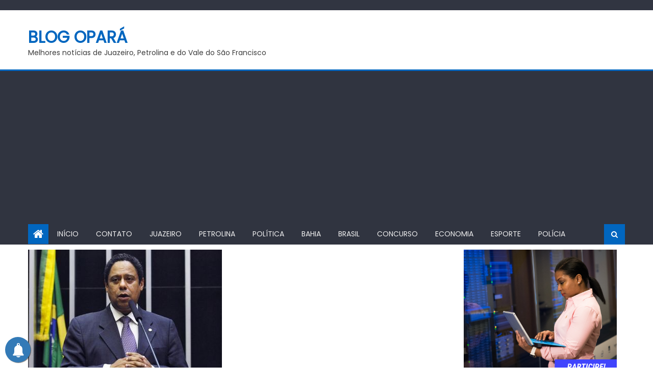

--- FILE ---
content_type: text/html; charset=UTF-8
request_url: https://blogopara.com.br/index.php/2020/02/10/baiano-orlando-silva-vai-processar-petista-apos-ser-chamado-de-negro-com-alma-de-branco
body_size: 37931
content:
<!DOCTYPE html>
<html lang="pt-BR">
<head>
    <meta charset="UTF-8">
    <meta name="viewport" content="width=device-width, initial-scale=1">
    <link rel="profile" href="http://gmpg.org/xfn/11">
    <link rel="pingback" href="https://blogopara.com.br/xmlrpc.php">
    <title>Baiano, Orlando Silva vai processar petista após ser chamado de &#8216;negro com alma de branco&#8217; &#8211; Blog Opará</title>
<meta name='robots' content='max-image-preview:large' />
	<style>img:is([sizes="auto" i], [sizes^="auto," i]) { contain-intrinsic-size: 3000px 1500px }</style>
	<!-- Google tag (gtag.js) consent mode dataLayer added by Site Kit -->
<script type="text/javascript" id="google_gtagjs-js-consent-mode-data-layer">
/* <![CDATA[ */
window.dataLayer = window.dataLayer || [];function gtag(){dataLayer.push(arguments);}
gtag('consent', 'default', {"ad_personalization":"denied","ad_storage":"denied","ad_user_data":"denied","analytics_storage":"denied","functionality_storage":"denied","security_storage":"denied","personalization_storage":"denied","region":["AT","BE","BG","CH","CY","CZ","DE","DK","EE","ES","FI","FR","GB","GR","HR","HU","IE","IS","IT","LI","LT","LU","LV","MT","NL","NO","PL","PT","RO","SE","SI","SK"],"wait_for_update":500});
window._googlesitekitConsentCategoryMap = {"statistics":["analytics_storage"],"marketing":["ad_storage","ad_user_data","ad_personalization"],"functional":["functionality_storage","security_storage"],"preferences":["personalization_storage"]};
window._googlesitekitConsents = {"ad_personalization":"denied","ad_storage":"denied","ad_user_data":"denied","analytics_storage":"denied","functionality_storage":"denied","security_storage":"denied","personalization_storage":"denied","region":["AT","BE","BG","CH","CY","CZ","DE","DK","EE","ES","FI","FR","GB","GR","HR","HU","IE","IS","IT","LI","LT","LU","LV","MT","NL","NO","PL","PT","RO","SE","SI","SK"],"wait_for_update":500};
/* ]]> */
</script>
<!-- End Google tag (gtag.js) consent mode dataLayer added by Site Kit -->
<link rel='dns-prefetch' href='//www.googletagmanager.com' />
<link rel='dns-prefetch' href='//stats.wp.com' />
<link rel='dns-prefetch' href='//fonts.googleapis.com' />
<link rel='dns-prefetch' href='//widgets.wp.com' />
<link rel='dns-prefetch' href='//s0.wp.com' />
<link rel='dns-prefetch' href='//0.gravatar.com' />
<link rel='dns-prefetch' href='//1.gravatar.com' />
<link rel='dns-prefetch' href='//2.gravatar.com' />
<link rel='dns-prefetch' href='//jetpack.wordpress.com' />
<link rel='dns-prefetch' href='//public-api.wordpress.com' />
<link rel='dns-prefetch' href='//pagead2.googlesyndication.com' />
<link rel='dns-prefetch' href='//fundingchoicesmessages.google.com' />
<link rel="alternate" type="application/rss+xml" title="Feed para Blog Opará &raquo;" href="https://blogopara.com.br/index.php/feed" />
<link rel="alternate" type="application/rss+xml" title="Feed de comentários para Blog Opará &raquo;" href="https://blogopara.com.br/index.php/comments/feed" />
<link rel="alternate" type="application/rss+xml" title="Feed de comentários para Blog Opará &raquo; Baiano, Orlando Silva vai processar petista após ser chamado de &#8216;negro com alma de branco&#8217;" href="https://blogopara.com.br/index.php/2020/02/10/baiano-orlando-silva-vai-processar-petista-apos-ser-chamado-de-negro-com-alma-de-branco/feed" />
		<!-- This site uses the Google Analytics by MonsterInsights plugin v9.9.0 - Using Analytics tracking - https://www.monsterinsights.com/ -->
							<script src="//www.googletagmanager.com/gtag/js?id=G-ND8HXR47GD"  data-cfasync="false" data-wpfc-render="false" type="text/javascript" async></script>
			<script data-cfasync="false" data-wpfc-render="false" type="text/javascript">
				var mi_version = '9.9.0';
				var mi_track_user = true;
				var mi_no_track_reason = '';
								var MonsterInsightsDefaultLocations = {"page_location":"https:\/\/blogopara.com.br\/2020\/02\/10\/baiano-orlando-silva-vai-processar-petista-apos-ser-chamado-de-negro-com-alma-de-branco\/"};
								if ( typeof MonsterInsightsPrivacyGuardFilter === 'function' ) {
					var MonsterInsightsLocations = (typeof MonsterInsightsExcludeQuery === 'object') ? MonsterInsightsPrivacyGuardFilter( MonsterInsightsExcludeQuery ) : MonsterInsightsPrivacyGuardFilter( MonsterInsightsDefaultLocations );
				} else {
					var MonsterInsightsLocations = (typeof MonsterInsightsExcludeQuery === 'object') ? MonsterInsightsExcludeQuery : MonsterInsightsDefaultLocations;
				}

								var disableStrs = [
										'ga-disable-G-ND8HXR47GD',
									];

				/* Function to detect opted out users */
				function __gtagTrackerIsOptedOut() {
					for (var index = 0; index < disableStrs.length; index++) {
						if (document.cookie.indexOf(disableStrs[index] + '=true') > -1) {
							return true;
						}
					}

					return false;
				}

				/* Disable tracking if the opt-out cookie exists. */
				if (__gtagTrackerIsOptedOut()) {
					for (var index = 0; index < disableStrs.length; index++) {
						window[disableStrs[index]] = true;
					}
				}

				/* Opt-out function */
				function __gtagTrackerOptout() {
					for (var index = 0; index < disableStrs.length; index++) {
						document.cookie = disableStrs[index] + '=true; expires=Thu, 31 Dec 2099 23:59:59 UTC; path=/';
						window[disableStrs[index]] = true;
					}
				}

				if ('undefined' === typeof gaOptout) {
					function gaOptout() {
						__gtagTrackerOptout();
					}
				}
								window.dataLayer = window.dataLayer || [];

				window.MonsterInsightsDualTracker = {
					helpers: {},
					trackers: {},
				};
				if (mi_track_user) {
					function __gtagDataLayer() {
						dataLayer.push(arguments);
					}

					function __gtagTracker(type, name, parameters) {
						if (!parameters) {
							parameters = {};
						}

						if (parameters.send_to) {
							__gtagDataLayer.apply(null, arguments);
							return;
						}

						if (type === 'event') {
														parameters.send_to = monsterinsights_frontend.v4_id;
							var hookName = name;
							if (typeof parameters['event_category'] !== 'undefined') {
								hookName = parameters['event_category'] + ':' + name;
							}

							if (typeof MonsterInsightsDualTracker.trackers[hookName] !== 'undefined') {
								MonsterInsightsDualTracker.trackers[hookName](parameters);
							} else {
								__gtagDataLayer('event', name, parameters);
							}
							
						} else {
							__gtagDataLayer.apply(null, arguments);
						}
					}

					__gtagTracker('js', new Date());
					__gtagTracker('set', {
						'developer_id.dZGIzZG': true,
											});
					if ( MonsterInsightsLocations.page_location ) {
						__gtagTracker('set', MonsterInsightsLocations);
					}
										__gtagTracker('config', 'G-ND8HXR47GD', {"forceSSL":"true","link_attribution":"true"} );
										window.gtag = __gtagTracker;										(function () {
						/* https://developers.google.com/analytics/devguides/collection/analyticsjs/ */
						/* ga and __gaTracker compatibility shim. */
						var noopfn = function () {
							return null;
						};
						var newtracker = function () {
							return new Tracker();
						};
						var Tracker = function () {
							return null;
						};
						var p = Tracker.prototype;
						p.get = noopfn;
						p.set = noopfn;
						p.send = function () {
							var args = Array.prototype.slice.call(arguments);
							args.unshift('send');
							__gaTracker.apply(null, args);
						};
						var __gaTracker = function () {
							var len = arguments.length;
							if (len === 0) {
								return;
							}
							var f = arguments[len - 1];
							if (typeof f !== 'object' || f === null || typeof f.hitCallback !== 'function') {
								if ('send' === arguments[0]) {
									var hitConverted, hitObject = false, action;
									if ('event' === arguments[1]) {
										if ('undefined' !== typeof arguments[3]) {
											hitObject = {
												'eventAction': arguments[3],
												'eventCategory': arguments[2],
												'eventLabel': arguments[4],
												'value': arguments[5] ? arguments[5] : 1,
											}
										}
									}
									if ('pageview' === arguments[1]) {
										if ('undefined' !== typeof arguments[2]) {
											hitObject = {
												'eventAction': 'page_view',
												'page_path': arguments[2],
											}
										}
									}
									if (typeof arguments[2] === 'object') {
										hitObject = arguments[2];
									}
									if (typeof arguments[5] === 'object') {
										Object.assign(hitObject, arguments[5]);
									}
									if ('undefined' !== typeof arguments[1].hitType) {
										hitObject = arguments[1];
										if ('pageview' === hitObject.hitType) {
											hitObject.eventAction = 'page_view';
										}
									}
									if (hitObject) {
										action = 'timing' === arguments[1].hitType ? 'timing_complete' : hitObject.eventAction;
										hitConverted = mapArgs(hitObject);
										__gtagTracker('event', action, hitConverted);
									}
								}
								return;
							}

							function mapArgs(args) {
								var arg, hit = {};
								var gaMap = {
									'eventCategory': 'event_category',
									'eventAction': 'event_action',
									'eventLabel': 'event_label',
									'eventValue': 'event_value',
									'nonInteraction': 'non_interaction',
									'timingCategory': 'event_category',
									'timingVar': 'name',
									'timingValue': 'value',
									'timingLabel': 'event_label',
									'page': 'page_path',
									'location': 'page_location',
									'title': 'page_title',
									'referrer' : 'page_referrer',
								};
								for (arg in args) {
																		if (!(!args.hasOwnProperty(arg) || !gaMap.hasOwnProperty(arg))) {
										hit[gaMap[arg]] = args[arg];
									} else {
										hit[arg] = args[arg];
									}
								}
								return hit;
							}

							try {
								f.hitCallback();
							} catch (ex) {
							}
						};
						__gaTracker.create = newtracker;
						__gaTracker.getByName = newtracker;
						__gaTracker.getAll = function () {
							return [];
						};
						__gaTracker.remove = noopfn;
						__gaTracker.loaded = true;
						window['__gaTracker'] = __gaTracker;
					})();
									} else {
										console.log("");
					(function () {
						function __gtagTracker() {
							return null;
						}

						window['__gtagTracker'] = __gtagTracker;
						window['gtag'] = __gtagTracker;
					})();
									}
			</script>
			
							<!-- / Google Analytics by MonsterInsights -->
		<script type="text/javascript">
/* <![CDATA[ */
window._wpemojiSettings = {"baseUrl":"https:\/\/s.w.org\/images\/core\/emoji\/15.0.3\/72x72\/","ext":".png","svgUrl":"https:\/\/s.w.org\/images\/core\/emoji\/15.0.3\/svg\/","svgExt":".svg","source":{"concatemoji":"https:\/\/blogopara.com.br\/wp-includes\/js\/wp-emoji-release.min.js?ver=6.7.4"}};
/*! This file is auto-generated */
!function(i,n){var o,s,e;function c(e){try{var t={supportTests:e,timestamp:(new Date).valueOf()};sessionStorage.setItem(o,JSON.stringify(t))}catch(e){}}function p(e,t,n){e.clearRect(0,0,e.canvas.width,e.canvas.height),e.fillText(t,0,0);var t=new Uint32Array(e.getImageData(0,0,e.canvas.width,e.canvas.height).data),r=(e.clearRect(0,0,e.canvas.width,e.canvas.height),e.fillText(n,0,0),new Uint32Array(e.getImageData(0,0,e.canvas.width,e.canvas.height).data));return t.every(function(e,t){return e===r[t]})}function u(e,t,n){switch(t){case"flag":return n(e,"\ud83c\udff3\ufe0f\u200d\u26a7\ufe0f","\ud83c\udff3\ufe0f\u200b\u26a7\ufe0f")?!1:!n(e,"\ud83c\uddfa\ud83c\uddf3","\ud83c\uddfa\u200b\ud83c\uddf3")&&!n(e,"\ud83c\udff4\udb40\udc67\udb40\udc62\udb40\udc65\udb40\udc6e\udb40\udc67\udb40\udc7f","\ud83c\udff4\u200b\udb40\udc67\u200b\udb40\udc62\u200b\udb40\udc65\u200b\udb40\udc6e\u200b\udb40\udc67\u200b\udb40\udc7f");case"emoji":return!n(e,"\ud83d\udc26\u200d\u2b1b","\ud83d\udc26\u200b\u2b1b")}return!1}function f(e,t,n){var r="undefined"!=typeof WorkerGlobalScope&&self instanceof WorkerGlobalScope?new OffscreenCanvas(300,150):i.createElement("canvas"),a=r.getContext("2d",{willReadFrequently:!0}),o=(a.textBaseline="top",a.font="600 32px Arial",{});return e.forEach(function(e){o[e]=t(a,e,n)}),o}function t(e){var t=i.createElement("script");t.src=e,t.defer=!0,i.head.appendChild(t)}"undefined"!=typeof Promise&&(o="wpEmojiSettingsSupports",s=["flag","emoji"],n.supports={everything:!0,everythingExceptFlag:!0},e=new Promise(function(e){i.addEventListener("DOMContentLoaded",e,{once:!0})}),new Promise(function(t){var n=function(){try{var e=JSON.parse(sessionStorage.getItem(o));if("object"==typeof e&&"number"==typeof e.timestamp&&(new Date).valueOf()<e.timestamp+604800&&"object"==typeof e.supportTests)return e.supportTests}catch(e){}return null}();if(!n){if("undefined"!=typeof Worker&&"undefined"!=typeof OffscreenCanvas&&"undefined"!=typeof URL&&URL.createObjectURL&&"undefined"!=typeof Blob)try{var e="postMessage("+f.toString()+"("+[JSON.stringify(s),u.toString(),p.toString()].join(",")+"));",r=new Blob([e],{type:"text/javascript"}),a=new Worker(URL.createObjectURL(r),{name:"wpTestEmojiSupports"});return void(a.onmessage=function(e){c(n=e.data),a.terminate(),t(n)})}catch(e){}c(n=f(s,u,p))}t(n)}).then(function(e){for(var t in e)n.supports[t]=e[t],n.supports.everything=n.supports.everything&&n.supports[t],"flag"!==t&&(n.supports.everythingExceptFlag=n.supports.everythingExceptFlag&&n.supports[t]);n.supports.everythingExceptFlag=n.supports.everythingExceptFlag&&!n.supports.flag,n.DOMReady=!1,n.readyCallback=function(){n.DOMReady=!0}}).then(function(){return e}).then(function(){var e;n.supports.everything||(n.readyCallback(),(e=n.source||{}).concatemoji?t(e.concatemoji):e.wpemoji&&e.twemoji&&(t(e.twemoji),t(e.wpemoji)))}))}((window,document),window._wpemojiSettings);
/* ]]> */
</script>
<style id='wp-emoji-styles-inline-css' type='text/css'>

	img.wp-smiley, img.emoji {
		display: inline !important;
		border: none !important;
		box-shadow: none !important;
		height: 1em !important;
		width: 1em !important;
		margin: 0 0.07em !important;
		vertical-align: -0.1em !important;
		background: none !important;
		padding: 0 !important;
	}
</style>
<link rel='stylesheet' id='wp-block-library-css' href='https://blogopara.com.br/wp-includes/css/dist/block-library/style.min.css?ver=6.7.4' type='text/css' media='all' />
<link rel='stylesheet' id='mediaelement-css' href='https://blogopara.com.br/wp-includes/js/mediaelement/mediaelementplayer-legacy.min.css?ver=4.2.17' type='text/css' media='all' />
<link rel='stylesheet' id='wp-mediaelement-css' href='https://blogopara.com.br/wp-includes/js/mediaelement/wp-mediaelement.min.css?ver=6.7.4' type='text/css' media='all' />
<style id='jetpack-sharing-buttons-style-inline-css' type='text/css'>
.jetpack-sharing-buttons__services-list{display:flex;flex-direction:row;flex-wrap:wrap;gap:0;list-style-type:none;margin:5px;padding:0}.jetpack-sharing-buttons__services-list.has-small-icon-size{font-size:12px}.jetpack-sharing-buttons__services-list.has-normal-icon-size{font-size:16px}.jetpack-sharing-buttons__services-list.has-large-icon-size{font-size:24px}.jetpack-sharing-buttons__services-list.has-huge-icon-size{font-size:36px}@media print{.jetpack-sharing-buttons__services-list{display:none!important}}.editor-styles-wrapper .wp-block-jetpack-sharing-buttons{gap:0;padding-inline-start:0}ul.jetpack-sharing-buttons__services-list.has-background{padding:1.25em 2.375em}
</style>
<style id='classic-theme-styles-inline-css' type='text/css'>
/*! This file is auto-generated */
.wp-block-button__link{color:#fff;background-color:#32373c;border-radius:9999px;box-shadow:none;text-decoration:none;padding:calc(.667em + 2px) calc(1.333em + 2px);font-size:1.125em}.wp-block-file__button{background:#32373c;color:#fff;text-decoration:none}
</style>
<style id='global-styles-inline-css' type='text/css'>
:root{--wp--preset--aspect-ratio--square: 1;--wp--preset--aspect-ratio--4-3: 4/3;--wp--preset--aspect-ratio--3-4: 3/4;--wp--preset--aspect-ratio--3-2: 3/2;--wp--preset--aspect-ratio--2-3: 2/3;--wp--preset--aspect-ratio--16-9: 16/9;--wp--preset--aspect-ratio--9-16: 9/16;--wp--preset--color--black: #000000;--wp--preset--color--cyan-bluish-gray: #abb8c3;--wp--preset--color--white: #ffffff;--wp--preset--color--pale-pink: #f78da7;--wp--preset--color--vivid-red: #cf2e2e;--wp--preset--color--luminous-vivid-orange: #ff6900;--wp--preset--color--luminous-vivid-amber: #fcb900;--wp--preset--color--light-green-cyan: #7bdcb5;--wp--preset--color--vivid-green-cyan: #00d084;--wp--preset--color--pale-cyan-blue: #8ed1fc;--wp--preset--color--vivid-cyan-blue: #0693e3;--wp--preset--color--vivid-purple: #9b51e0;--wp--preset--gradient--vivid-cyan-blue-to-vivid-purple: linear-gradient(135deg,rgba(6,147,227,1) 0%,rgb(155,81,224) 100%);--wp--preset--gradient--light-green-cyan-to-vivid-green-cyan: linear-gradient(135deg,rgb(122,220,180) 0%,rgb(0,208,130) 100%);--wp--preset--gradient--luminous-vivid-amber-to-luminous-vivid-orange: linear-gradient(135deg,rgba(252,185,0,1) 0%,rgba(255,105,0,1) 100%);--wp--preset--gradient--luminous-vivid-orange-to-vivid-red: linear-gradient(135deg,rgba(255,105,0,1) 0%,rgb(207,46,46) 100%);--wp--preset--gradient--very-light-gray-to-cyan-bluish-gray: linear-gradient(135deg,rgb(238,238,238) 0%,rgb(169,184,195) 100%);--wp--preset--gradient--cool-to-warm-spectrum: linear-gradient(135deg,rgb(74,234,220) 0%,rgb(151,120,209) 20%,rgb(207,42,186) 40%,rgb(238,44,130) 60%,rgb(251,105,98) 80%,rgb(254,248,76) 100%);--wp--preset--gradient--blush-light-purple: linear-gradient(135deg,rgb(255,206,236) 0%,rgb(152,150,240) 100%);--wp--preset--gradient--blush-bordeaux: linear-gradient(135deg,rgb(254,205,165) 0%,rgb(254,45,45) 50%,rgb(107,0,62) 100%);--wp--preset--gradient--luminous-dusk: linear-gradient(135deg,rgb(255,203,112) 0%,rgb(199,81,192) 50%,rgb(65,88,208) 100%);--wp--preset--gradient--pale-ocean: linear-gradient(135deg,rgb(255,245,203) 0%,rgb(182,227,212) 50%,rgb(51,167,181) 100%);--wp--preset--gradient--electric-grass: linear-gradient(135deg,rgb(202,248,128) 0%,rgb(113,206,126) 100%);--wp--preset--gradient--midnight: linear-gradient(135deg,rgb(2,3,129) 0%,rgb(40,116,252) 100%);--wp--preset--font-size--small: 13px;--wp--preset--font-size--medium: 20px;--wp--preset--font-size--large: 36px;--wp--preset--font-size--x-large: 42px;--wp--preset--spacing--20: 0.44rem;--wp--preset--spacing--30: 0.67rem;--wp--preset--spacing--40: 1rem;--wp--preset--spacing--50: 1.5rem;--wp--preset--spacing--60: 2.25rem;--wp--preset--spacing--70: 3.38rem;--wp--preset--spacing--80: 5.06rem;--wp--preset--shadow--natural: 6px 6px 9px rgba(0, 0, 0, 0.2);--wp--preset--shadow--deep: 12px 12px 50px rgba(0, 0, 0, 0.4);--wp--preset--shadow--sharp: 6px 6px 0px rgba(0, 0, 0, 0.2);--wp--preset--shadow--outlined: 6px 6px 0px -3px rgba(255, 255, 255, 1), 6px 6px rgba(0, 0, 0, 1);--wp--preset--shadow--crisp: 6px 6px 0px rgba(0, 0, 0, 1);}:where(.is-layout-flex){gap: 0.5em;}:where(.is-layout-grid){gap: 0.5em;}body .is-layout-flex{display: flex;}.is-layout-flex{flex-wrap: wrap;align-items: center;}.is-layout-flex > :is(*, div){margin: 0;}body .is-layout-grid{display: grid;}.is-layout-grid > :is(*, div){margin: 0;}:where(.wp-block-columns.is-layout-flex){gap: 2em;}:where(.wp-block-columns.is-layout-grid){gap: 2em;}:where(.wp-block-post-template.is-layout-flex){gap: 1.25em;}:where(.wp-block-post-template.is-layout-grid){gap: 1.25em;}.has-black-color{color: var(--wp--preset--color--black) !important;}.has-cyan-bluish-gray-color{color: var(--wp--preset--color--cyan-bluish-gray) !important;}.has-white-color{color: var(--wp--preset--color--white) !important;}.has-pale-pink-color{color: var(--wp--preset--color--pale-pink) !important;}.has-vivid-red-color{color: var(--wp--preset--color--vivid-red) !important;}.has-luminous-vivid-orange-color{color: var(--wp--preset--color--luminous-vivid-orange) !important;}.has-luminous-vivid-amber-color{color: var(--wp--preset--color--luminous-vivid-amber) !important;}.has-light-green-cyan-color{color: var(--wp--preset--color--light-green-cyan) !important;}.has-vivid-green-cyan-color{color: var(--wp--preset--color--vivid-green-cyan) !important;}.has-pale-cyan-blue-color{color: var(--wp--preset--color--pale-cyan-blue) !important;}.has-vivid-cyan-blue-color{color: var(--wp--preset--color--vivid-cyan-blue) !important;}.has-vivid-purple-color{color: var(--wp--preset--color--vivid-purple) !important;}.has-black-background-color{background-color: var(--wp--preset--color--black) !important;}.has-cyan-bluish-gray-background-color{background-color: var(--wp--preset--color--cyan-bluish-gray) !important;}.has-white-background-color{background-color: var(--wp--preset--color--white) !important;}.has-pale-pink-background-color{background-color: var(--wp--preset--color--pale-pink) !important;}.has-vivid-red-background-color{background-color: var(--wp--preset--color--vivid-red) !important;}.has-luminous-vivid-orange-background-color{background-color: var(--wp--preset--color--luminous-vivid-orange) !important;}.has-luminous-vivid-amber-background-color{background-color: var(--wp--preset--color--luminous-vivid-amber) !important;}.has-light-green-cyan-background-color{background-color: var(--wp--preset--color--light-green-cyan) !important;}.has-vivid-green-cyan-background-color{background-color: var(--wp--preset--color--vivid-green-cyan) !important;}.has-pale-cyan-blue-background-color{background-color: var(--wp--preset--color--pale-cyan-blue) !important;}.has-vivid-cyan-blue-background-color{background-color: var(--wp--preset--color--vivid-cyan-blue) !important;}.has-vivid-purple-background-color{background-color: var(--wp--preset--color--vivid-purple) !important;}.has-black-border-color{border-color: var(--wp--preset--color--black) !important;}.has-cyan-bluish-gray-border-color{border-color: var(--wp--preset--color--cyan-bluish-gray) !important;}.has-white-border-color{border-color: var(--wp--preset--color--white) !important;}.has-pale-pink-border-color{border-color: var(--wp--preset--color--pale-pink) !important;}.has-vivid-red-border-color{border-color: var(--wp--preset--color--vivid-red) !important;}.has-luminous-vivid-orange-border-color{border-color: var(--wp--preset--color--luminous-vivid-orange) !important;}.has-luminous-vivid-amber-border-color{border-color: var(--wp--preset--color--luminous-vivid-amber) !important;}.has-light-green-cyan-border-color{border-color: var(--wp--preset--color--light-green-cyan) !important;}.has-vivid-green-cyan-border-color{border-color: var(--wp--preset--color--vivid-green-cyan) !important;}.has-pale-cyan-blue-border-color{border-color: var(--wp--preset--color--pale-cyan-blue) !important;}.has-vivid-cyan-blue-border-color{border-color: var(--wp--preset--color--vivid-cyan-blue) !important;}.has-vivid-purple-border-color{border-color: var(--wp--preset--color--vivid-purple) !important;}.has-vivid-cyan-blue-to-vivid-purple-gradient-background{background: var(--wp--preset--gradient--vivid-cyan-blue-to-vivid-purple) !important;}.has-light-green-cyan-to-vivid-green-cyan-gradient-background{background: var(--wp--preset--gradient--light-green-cyan-to-vivid-green-cyan) !important;}.has-luminous-vivid-amber-to-luminous-vivid-orange-gradient-background{background: var(--wp--preset--gradient--luminous-vivid-amber-to-luminous-vivid-orange) !important;}.has-luminous-vivid-orange-to-vivid-red-gradient-background{background: var(--wp--preset--gradient--luminous-vivid-orange-to-vivid-red) !important;}.has-very-light-gray-to-cyan-bluish-gray-gradient-background{background: var(--wp--preset--gradient--very-light-gray-to-cyan-bluish-gray) !important;}.has-cool-to-warm-spectrum-gradient-background{background: var(--wp--preset--gradient--cool-to-warm-spectrum) !important;}.has-blush-light-purple-gradient-background{background: var(--wp--preset--gradient--blush-light-purple) !important;}.has-blush-bordeaux-gradient-background{background: var(--wp--preset--gradient--blush-bordeaux) !important;}.has-luminous-dusk-gradient-background{background: var(--wp--preset--gradient--luminous-dusk) !important;}.has-pale-ocean-gradient-background{background: var(--wp--preset--gradient--pale-ocean) !important;}.has-electric-grass-gradient-background{background: var(--wp--preset--gradient--electric-grass) !important;}.has-midnight-gradient-background{background: var(--wp--preset--gradient--midnight) !important;}.has-small-font-size{font-size: var(--wp--preset--font-size--small) !important;}.has-medium-font-size{font-size: var(--wp--preset--font-size--medium) !important;}.has-large-font-size{font-size: var(--wp--preset--font-size--large) !important;}.has-x-large-font-size{font-size: var(--wp--preset--font-size--x-large) !important;}
:where(.wp-block-post-template.is-layout-flex){gap: 1.25em;}:where(.wp-block-post-template.is-layout-grid){gap: 1.25em;}
:where(.wp-block-columns.is-layout-flex){gap: 2em;}:where(.wp-block-columns.is-layout-grid){gap: 2em;}
:root :where(.wp-block-pullquote){font-size: 1.5em;line-height: 1.6;}
</style>
<link rel='stylesheet' id='contact-form-7-css' href='https://blogopara.com.br/wp-content/plugins/contact-form-7/includes/css/styles.css?ver=6.1.3' type='text/css' media='all' />
<link rel='stylesheet' id='simple-google-adsense-styles-css' href='https://blogopara.com.br/wp-content/plugins/simple-google-adsense/assets/css/adsense.css?ver=1.2.0' type='text/css' media='all' />
<link rel='stylesheet' id='font-awesome-css' href='https://blogopara.com.br/wp-content/themes/mantranews/assets/lib/font-awesome/css/font-awesome.min.css?ver=4.7.0' type='text/css' media='all' />
<link rel='stylesheet' id='mantranews-google-font-css' href='https://fonts.googleapis.com/css?family=Poppins&#038;ver=6.7.4' type='text/css' media='all' />
<link rel='stylesheet' id='mantranews-style-1-css' href='https://blogopara.com.br/wp-content/themes/mantranews/assets/css/mantranews.css?ver=1.1.5' type='text/css' media='all' />
<link rel='stylesheet' id='mantranews-style-css' href='https://blogopara.com.br/wp-content/themes/mantranews/style.css?ver=1.1.5' type='text/css' media='all' />
<link rel='stylesheet' id='mantranews-responsive-css' href='https://blogopara.com.br/wp-content/themes/mantranews/assets/css/mantranews-responsive.css?ver=1.1.5' type='text/css' media='all' />
<link rel='stylesheet' id='jetpack_likes-css' href='https://blogopara.com.br/wp-content/plugins/jetpack/modules/likes/style.css?ver=15.1.1' type='text/css' media='all' />
<link rel='stylesheet' id='sharedaddy-css' href='https://blogopara.com.br/wp-content/plugins/jetpack/modules/sharedaddy/sharing.css?ver=15.1.1' type='text/css' media='all' />
<link rel='stylesheet' id='social-logos-css' href='https://blogopara.com.br/wp-content/plugins/jetpack/_inc/social-logos/social-logos.min.css?ver=15.1.1' type='text/css' media='all' />
<script type="text/javascript" src="https://blogopara.com.br/wp-content/plugins/google-analytics-for-wordpress/assets/js/frontend-gtag.min.js?ver=9.9.0" id="monsterinsights-frontend-script-js" async="async" data-wp-strategy="async"></script>
<script data-cfasync="false" data-wpfc-render="false" type="text/javascript" id='monsterinsights-frontend-script-js-extra'>/* <![CDATA[ */
var monsterinsights_frontend = {"js_events_tracking":"true","download_extensions":"doc,pdf,ppt,zip,xls,docx,pptx,xlsx","inbound_paths":"[{\"path\":\"\\\/go\\\/\",\"label\":\"affiliate\"},{\"path\":\"\\\/recommend\\\/\",\"label\":\"affiliate\"}]","home_url":"https:\/\/blogopara.com.br","hash_tracking":"false","v4_id":"G-ND8HXR47GD"};/* ]]> */
</script>
<script type="text/javascript" src="https://blogopara.com.br/wp-includes/js/jquery/jquery.min.js?ver=3.7.1" id="jquery-core-js"></script>
<script type="text/javascript" src="https://blogopara.com.br/wp-includes/js/jquery/jquery-migrate.min.js?ver=3.4.1" id="jquery-migrate-js"></script>

<!-- Snippet da etiqueta do Google (gtag.js) adicionado pelo Site Kit -->
<!-- Snippet do Google Análises adicionado pelo Site Kit -->
<script type="text/javascript" src="https://www.googletagmanager.com/gtag/js?id=GT-NSLWQKH" id="google_gtagjs-js" async></script>
<script type="text/javascript" id="google_gtagjs-js-after">
/* <![CDATA[ */
window.dataLayer = window.dataLayer || [];function gtag(){dataLayer.push(arguments);}
gtag("set","linker",{"domains":["blogopara.com.br"]});
gtag("js", new Date());
gtag("set", "developer_id.dZTNiMT", true);
gtag("config", "GT-NSLWQKH");
 window._googlesitekit = window._googlesitekit || {}; window._googlesitekit.throttledEvents = []; window._googlesitekit.gtagEvent = (name, data) => { var key = JSON.stringify( { name, data } ); if ( !! window._googlesitekit.throttledEvents[ key ] ) { return; } window._googlesitekit.throttledEvents[ key ] = true; setTimeout( () => { delete window._googlesitekit.throttledEvents[ key ]; }, 5 ); gtag( "event", name, { ...data, event_source: "site-kit" } ); }; 
/* ]]> */
</script>
<link rel="https://api.w.org/" href="https://blogopara.com.br/index.php/wp-json/" /><link rel="alternate" title="JSON" type="application/json" href="https://blogopara.com.br/index.php/wp-json/wp/v2/posts/7090" /><link rel="EditURI" type="application/rsd+xml" title="RSD" href="https://blogopara.com.br/xmlrpc.php?rsd" />
<meta name="generator" content="WordPress 6.7.4" />
<link rel="canonical" href="https://blogopara.com.br/index.php/2020/02/10/baiano-orlando-silva-vai-processar-petista-apos-ser-chamado-de-negro-com-alma-de-branco" />
<link rel='shortlink' href='https://blogopara.com.br/?p=7090' />
<link rel="alternate" title="oEmbed (JSON)" type="application/json+oembed" href="https://blogopara.com.br/index.php/wp-json/oembed/1.0/embed?url=https%3A%2F%2Fblogopara.com.br%2Findex.php%2F2020%2F02%2F10%2Fbaiano-orlando-silva-vai-processar-petista-apos-ser-chamado-de-negro-com-alma-de-branco" />
<link rel="alternate" title="oEmbed (XML)" type="text/xml+oembed" href="https://blogopara.com.br/index.php/wp-json/oembed/1.0/embed?url=https%3A%2F%2Fblogopara.com.br%2Findex.php%2F2020%2F02%2F10%2Fbaiano-orlando-silva-vai-processar-petista-apos-ser-chamado-de-negro-com-alma-de-branco&#038;format=xml" />
<meta name="generator" content="Site Kit by Google 1.164.0" />        <!-- PushAlert WordPress 2.5.4 -->
        <script type="text/javascript">
        var pushalert_sw_file = 'https://blogopara.com.br/?pa_service_worker=1';
var pushalert_manifest_file = 'https://cdn.pushalert.co/manifest-22351.json';

            (function (d, t) {
                var g = d.createElement(t),
                        s = d.getElementsByTagName(t)[0];
                g.src = "//cdn.pushalert.co/integrate_a0275a05357e7abb611956a9ab99b0bb.js";
                s.parentNode.insertBefore(g, s);
            }(document, "script"));
        </script>
        <!-- End PushAlert WordPress -->
        	<style>img#wpstats{display:none}</style>
		        <style type="text/css">
            .category-button.mb-cat-201 a { background: #dd3333}
.category-button.mb-cat-201 a:hover { background: #ab0101}
.block-header.mb-cat-201 { border-left: 2px solid #dd3333 }
.block-header.mb-cat-201 .block-title { background:#dd3333 }
.block-header.mb-cat-201, #content .block-header.mb-cat-201 .block-title:after { border-bottom-color:#dd3333 }
#content .block-header.mb-cat-201{ background-color:#ab0101 }
.rtl .block-header.mb-cat-201 { border-left: none; border-right: 2px solid #dd3333 }
.archive .page-header.mb-cat-201 { background-color:#dd3333; border-left: 4px solid #dd3333 }
.rtl.archive .page-header.mb-cat-201 { border-left: none; border-right: 4px solid #dd3333 }
#site-navigation ul li.mb-cat-201 { border-bottom-color: #dd3333 }
.category-button.mb-cat-200 a { background: #077f01}
.category-button.mb-cat-200 a:hover { background: #004d00}
.block-header.mb-cat-200 { border-left: 2px solid #077f01 }
.block-header.mb-cat-200 .block-title { background:#077f01 }
.block-header.mb-cat-200, #content .block-header.mb-cat-200 .block-title:after { border-bottom-color:#077f01 }
#content .block-header.mb-cat-200{ background-color:#004d00 }
.rtl .block-header.mb-cat-200 { border-left: none; border-right: 2px solid #077f01 }
.archive .page-header.mb-cat-200 { background-color:#077f01; border-left: 4px solid #077f01 }
.rtl.archive .page-header.mb-cat-200 { border-left: none; border-right: 4px solid #077f01 }
#site-navigation ul li.mb-cat-200 { border-bottom-color: #077f01 }
.category-button.mb-cat-211 a { background: #01548c}
.category-button.mb-cat-211 a:hover { background: #00225a}
.block-header.mb-cat-211 { border-left: 2px solid #01548c }
.block-header.mb-cat-211 .block-title { background:#01548c }
.block-header.mb-cat-211, #content .block-header.mb-cat-211 .block-title:after { border-bottom-color:#01548c }
#content .block-header.mb-cat-211{ background-color:#00225a }
.rtl .block-header.mb-cat-211 { border-left: none; border-right: 2px solid #01548c }
.archive .page-header.mb-cat-211 { background-color:#01548c; border-left: 4px solid #01548c }
.rtl.archive .page-header.mb-cat-211 { border-left: none; border-right: 4px solid #01548c }
#site-navigation ul li.mb-cat-211 { border-bottom-color: #01548c }
.category-button.mb-cat-1784 a { background: #dd9933}
.category-button.mb-cat-1784 a:hover { background: #ab6701}
.block-header.mb-cat-1784 { border-left: 2px solid #dd9933 }
.block-header.mb-cat-1784 .block-title { background:#dd9933 }
.block-header.mb-cat-1784, #content .block-header.mb-cat-1784 .block-title:after { border-bottom-color:#dd9933 }
#content .block-header.mb-cat-1784{ background-color:#ab6701 }
.rtl .block-header.mb-cat-1784 { border-left: none; border-right: 2px solid #dd9933 }
.archive .page-header.mb-cat-1784 { background-color:#dd9933; border-left: 4px solid #dd9933 }
.rtl.archive .page-header.mb-cat-1784 { border-left: none; border-right: 4px solid #dd9933 }
#site-navigation ul li.mb-cat-1784 { border-bottom-color: #dd9933 }
.category-button.mb-cat-1506 a { background: #dd9933}
.category-button.mb-cat-1506 a:hover { background: #ab6701}
.block-header.mb-cat-1506 { border-left: 2px solid #dd9933 }
.block-header.mb-cat-1506 .block-title { background:#dd9933 }
.block-header.mb-cat-1506, #content .block-header.mb-cat-1506 .block-title:after { border-bottom-color:#dd9933 }
#content .block-header.mb-cat-1506{ background-color:#ab6701 }
.rtl .block-header.mb-cat-1506 { border-left: none; border-right: 2px solid #dd9933 }
.archive .page-header.mb-cat-1506 { background-color:#dd9933; border-left: 4px solid #dd9933 }
.rtl.archive .page-header.mb-cat-1506 { border-left: none; border-right: 4px solid #dd9933 }
#site-navigation ul li.mb-cat-1506 { border-bottom-color: #dd9933 }
.category-button.mb-cat-207 a { background: #dd3333}
.category-button.mb-cat-207 a:hover { background: #ab0101}
.block-header.mb-cat-207 { border-left: 2px solid #dd3333 }
.block-header.mb-cat-207 .block-title { background:#dd3333 }
.block-header.mb-cat-207, #content .block-header.mb-cat-207 .block-title:after { border-bottom-color:#dd3333 }
#content .block-header.mb-cat-207{ background-color:#ab0101 }
.rtl .block-header.mb-cat-207 { border-left: none; border-right: 2px solid #dd3333 }
.archive .page-header.mb-cat-207 { background-color:#dd3333; border-left: 4px solid #dd3333 }
.rtl.archive .page-header.mb-cat-207 { border-left: none; border-right: 4px solid #dd3333 }
#site-navigation ul li.mb-cat-207 { border-bottom-color: #dd3333 }
.category-button.mb-cat-206 a { background: #2d019b}
.category-button.mb-cat-206 a:hover { background: #000069}
.block-header.mb-cat-206 { border-left: 2px solid #2d019b }
.block-header.mb-cat-206 .block-title { background:#2d019b }
.block-header.mb-cat-206, #content .block-header.mb-cat-206 .block-title:after { border-bottom-color:#2d019b }
#content .block-header.mb-cat-206{ background-color:#000069 }
.rtl .block-header.mb-cat-206 { border-left: none; border-right: 2px solid #2d019b }
.archive .page-header.mb-cat-206 { background-color:#2d019b; border-left: 4px solid #2d019b }
.rtl.archive .page-header.mb-cat-206 { border-left: none; border-right: 4px solid #2d019b }
#site-navigation ul li.mb-cat-206 { border-bottom-color: #2d019b }
.category-button.mb-cat-208 a { background: #891b1b}
.category-button.mb-cat-208 a:hover { background: #570000}
.block-header.mb-cat-208 { border-left: 2px solid #891b1b }
.block-header.mb-cat-208 .block-title { background:#891b1b }
.block-header.mb-cat-208, #content .block-header.mb-cat-208 .block-title:after { border-bottom-color:#891b1b }
#content .block-header.mb-cat-208{ background-color:#570000 }
.rtl .block-header.mb-cat-208 { border-left: none; border-right: 2px solid #891b1b }
.archive .page-header.mb-cat-208 { background-color:#891b1b; border-left: 4px solid #891b1b }
.rtl.archive .page-header.mb-cat-208 { border-left: none; border-right: 4px solid #891b1b }
#site-navigation ul li.mb-cat-208 { border-bottom-color: #891b1b }
.category-button.mb-cat-203 a { background: #01b245}
.category-button.mb-cat-203 a:hover { background: #008013}
.block-header.mb-cat-203 { border-left: 2px solid #01b245 }
.block-header.mb-cat-203 .block-title { background:#01b245 }
.block-header.mb-cat-203, #content .block-header.mb-cat-203 .block-title:after { border-bottom-color:#01b245 }
#content .block-header.mb-cat-203{ background-color:#008013 }
.rtl .block-header.mb-cat-203 { border-left: none; border-right: 2px solid #01b245 }
.archive .page-header.mb-cat-203 { background-color:#01b245; border-left: 4px solid #01b245 }
.rtl.archive .page-header.mb-cat-203 { border-left: none; border-right: 4px solid #01b245 }
#site-navigation ul li.mb-cat-203 { border-bottom-color: #01b245 }
.category-button.mb-cat-6822 a { background: #01b245}
.category-button.mb-cat-6822 a:hover { background: #008013}
.block-header.mb-cat-6822 { border-left: 2px solid #01b245 }
.block-header.mb-cat-6822 .block-title { background:#01b245 }
.block-header.mb-cat-6822, #content .block-header.mb-cat-6822 .block-title:after { border-bottom-color:#01b245 }
#content .block-header.mb-cat-6822{ background-color:#008013 }
.rtl .block-header.mb-cat-6822 { border-left: none; border-right: 2px solid #01b245 }
.archive .page-header.mb-cat-6822 { background-color:#01b245; border-left: 4px solid #01b245 }
.rtl.archive .page-header.mb-cat-6822 { border-left: none; border-right: 4px solid #01b245 }
#site-navigation ul li.mb-cat-6822 { border-bottom-color: #01b245 }
.category-button.mb-cat-851 a { background: #007fbf}
.category-button.mb-cat-851 a:hover { background: #004d8d}
.block-header.mb-cat-851 { border-left: 2px solid #007fbf }
.block-header.mb-cat-851 .block-title { background:#007fbf }
.block-header.mb-cat-851, #content .block-header.mb-cat-851 .block-title:after { border-bottom-color:#007fbf }
#content .block-header.mb-cat-851{ background-color:#004d8d }
.rtl .block-header.mb-cat-851 { border-left: none; border-right: 2px solid #007fbf }
.archive .page-header.mb-cat-851 { background-color:#007fbf; border-left: 4px solid #007fbf }
.rtl.archive .page-header.mb-cat-851 { border-left: none; border-right: 4px solid #007fbf }
#site-navigation ul li.mb-cat-851 { border-bottom-color: #007fbf }
.category-button.mb-cat-202 a { background: #000000}
.category-button.mb-cat-202 a:hover { background: #000000}
.block-header.mb-cat-202 { border-left: 2px solid #000000 }
.block-header.mb-cat-202 .block-title { background:#000000 }
.block-header.mb-cat-202, #content .block-header.mb-cat-202 .block-title:after { border-bottom-color:#000000 }
#content .block-header.mb-cat-202{ background-color:#000000 }
.rtl .block-header.mb-cat-202 { border-left: none; border-right: 2px solid #000000 }
.archive .page-header.mb-cat-202 { background-color:#000000; border-left: 4px solid #000000 }
.rtl.archive .page-header.mb-cat-202 { border-left: none; border-right: 4px solid #000000 }
#site-navigation ul li.mb-cat-202 { border-bottom-color: #000000 }
.category-button.mb-cat-197 a { background: #006605}
.category-button.mb-cat-197 a:hover { background: #003400}
.block-header.mb-cat-197 { border-left: 2px solid #006605 }
.block-header.mb-cat-197 .block-title { background:#006605 }
.block-header.mb-cat-197, #content .block-header.mb-cat-197 .block-title:after { border-bottom-color:#006605 }
#content .block-header.mb-cat-197{ background-color:#003400 }
.rtl .block-header.mb-cat-197 { border-left: none; border-right: 2px solid #006605 }
.archive .page-header.mb-cat-197 { background-color:#006605; border-left: 4px solid #006605 }
.rtl.archive .page-header.mb-cat-197 { border-left: none; border-right: 4px solid #006605 }
#site-navigation ul li.mb-cat-197 { border-bottom-color: #006605 }
        </style>
        
<!-- Meta-etiquetas do Google AdSense adicionado pelo Site Kit -->
<meta name="google-adsense-platform-account" content="ca-host-pub-2644536267352236">
<meta name="google-adsense-platform-domain" content="sitekit.withgoogle.com">
<!-- Fim das meta-etiquetas do Google AdSense adicionado pelo Site Kit -->

<!-- Código do Google Adsense adicionado pelo Site Kit -->
<script type="text/javascript" async="async" src="https://pagead2.googlesyndication.com/pagead/js/adsbygoogle.js?client=ca-pub-6965465709492063&amp;host=ca-host-pub-2644536267352236" crossorigin="anonymous"></script>

<!-- Fim do código do Google AdSense adicionado pelo Site Kit -->

<!-- Snippet de Recuperação de Bloqueio de Anúncios do Google AdSense adicionado pelo Site Kit -->
<script async src="https://fundingchoicesmessages.google.com/i/pub-6965465709492063?ers=1"></script><script>(function() {function signalGooglefcPresent() {if (!window.frames['googlefcPresent']) {if (document.body) {const iframe = document.createElement('iframe'); iframe.style = 'width: 0; height: 0; border: none; z-index: -1000; left: -1000px; top: -1000px;'; iframe.style.display = 'none'; iframe.name = 'googlefcPresent'; document.body.appendChild(iframe);} else {setTimeout(signalGooglefcPresent, 0);}}}signalGooglefcPresent();})();</script>
<!-- Snippet final de Recuperação de Bloqueio de Anúncios do Google AdSense adicionado pelo Site Kit -->

<!-- Snippet de Proteção contra Erros de Recuperação de Anúncios do Google AdSense adicionado pelo Site Kit -->
<script>(function(){'use strict';function aa(a){var b=0;return function(){return b<a.length?{done:!1,value:a[b++]}:{done:!0}}}var ba=typeof Object.defineProperties=="function"?Object.defineProperty:function(a,b,c){if(a==Array.prototype||a==Object.prototype)return a;a[b]=c.value;return a};
function ca(a){a=["object"==typeof globalThis&&globalThis,a,"object"==typeof window&&window,"object"==typeof self&&self,"object"==typeof global&&global];for(var b=0;b<a.length;++b){var c=a[b];if(c&&c.Math==Math)return c}throw Error("Cannot find global object");}var da=ca(this);function l(a,b){if(b)a:{var c=da;a=a.split(".");for(var d=0;d<a.length-1;d++){var e=a[d];if(!(e in c))break a;c=c[e]}a=a[a.length-1];d=c[a];b=b(d);b!=d&&b!=null&&ba(c,a,{configurable:!0,writable:!0,value:b})}}
function ea(a){return a.raw=a}function n(a){var b=typeof Symbol!="undefined"&&Symbol.iterator&&a[Symbol.iterator];if(b)return b.call(a);if(typeof a.length=="number")return{next:aa(a)};throw Error(String(a)+" is not an iterable or ArrayLike");}function fa(a){for(var b,c=[];!(b=a.next()).done;)c.push(b.value);return c}var ha=typeof Object.create=="function"?Object.create:function(a){function b(){}b.prototype=a;return new b},p;
if(typeof Object.setPrototypeOf=="function")p=Object.setPrototypeOf;else{var q;a:{var ja={a:!0},ka={};try{ka.__proto__=ja;q=ka.a;break a}catch(a){}q=!1}p=q?function(a,b){a.__proto__=b;if(a.__proto__!==b)throw new TypeError(a+" is not extensible");return a}:null}var la=p;
function t(a,b){a.prototype=ha(b.prototype);a.prototype.constructor=a;if(la)la(a,b);else for(var c in b)if(c!="prototype")if(Object.defineProperties){var d=Object.getOwnPropertyDescriptor(b,c);d&&Object.defineProperty(a,c,d)}else a[c]=b[c];a.A=b.prototype}function ma(){for(var a=Number(this),b=[],c=a;c<arguments.length;c++)b[c-a]=arguments[c];return b}l("Object.is",function(a){return a?a:function(b,c){return b===c?b!==0||1/b===1/c:b!==b&&c!==c}});
l("Array.prototype.includes",function(a){return a?a:function(b,c){var d=this;d instanceof String&&(d=String(d));var e=d.length;c=c||0;for(c<0&&(c=Math.max(c+e,0));c<e;c++){var f=d[c];if(f===b||Object.is(f,b))return!0}return!1}});
l("String.prototype.includes",function(a){return a?a:function(b,c){if(this==null)throw new TypeError("The 'this' value for String.prototype.includes must not be null or undefined");if(b instanceof RegExp)throw new TypeError("First argument to String.prototype.includes must not be a regular expression");return this.indexOf(b,c||0)!==-1}});l("Number.MAX_SAFE_INTEGER",function(){return 9007199254740991});
l("Number.isFinite",function(a){return a?a:function(b){return typeof b!=="number"?!1:!isNaN(b)&&b!==Infinity&&b!==-Infinity}});l("Number.isInteger",function(a){return a?a:function(b){return Number.isFinite(b)?b===Math.floor(b):!1}});l("Number.isSafeInteger",function(a){return a?a:function(b){return Number.isInteger(b)&&Math.abs(b)<=Number.MAX_SAFE_INTEGER}});
l("Math.trunc",function(a){return a?a:function(b){b=Number(b);if(isNaN(b)||b===Infinity||b===-Infinity||b===0)return b;var c=Math.floor(Math.abs(b));return b<0?-c:c}});/*

 Copyright The Closure Library Authors.
 SPDX-License-Identifier: Apache-2.0
*/
var u=this||self;function v(a,b){a:{var c=["CLOSURE_FLAGS"];for(var d=u,e=0;e<c.length;e++)if(d=d[c[e]],d==null){c=null;break a}c=d}a=c&&c[a];return a!=null?a:b}function w(a){return a};function na(a){u.setTimeout(function(){throw a;},0)};var oa=v(610401301,!1),pa=v(188588736,!0),qa=v(645172343,v(1,!0));var x,ra=u.navigator;x=ra?ra.userAgentData||null:null;function z(a){return oa?x?x.brands.some(function(b){return(b=b.brand)&&b.indexOf(a)!=-1}):!1:!1}function A(a){var b;a:{if(b=u.navigator)if(b=b.userAgent)break a;b=""}return b.indexOf(a)!=-1};function B(){return oa?!!x&&x.brands.length>0:!1}function C(){return B()?z("Chromium"):(A("Chrome")||A("CriOS"))&&!(B()?0:A("Edge"))||A("Silk")};var sa=B()?!1:A("Trident")||A("MSIE");!A("Android")||C();C();A("Safari")&&(C()||(B()?0:A("Coast"))||(B()?0:A("Opera"))||(B()?0:A("Edge"))||(B()?z("Microsoft Edge"):A("Edg/"))||B()&&z("Opera"));var ta={},D=null;var ua=typeof Uint8Array!=="undefined",va=!sa&&typeof btoa==="function";var wa;function E(){return typeof BigInt==="function"};var F=typeof Symbol==="function"&&typeof Symbol()==="symbol";function xa(a){return typeof Symbol==="function"&&typeof Symbol()==="symbol"?Symbol():a}var G=xa(),ya=xa("2ex");var za=F?function(a,b){a[G]|=b}:function(a,b){a.g!==void 0?a.g|=b:Object.defineProperties(a,{g:{value:b,configurable:!0,writable:!0,enumerable:!1}})},H=F?function(a){return a[G]|0}:function(a){return a.g|0},I=F?function(a){return a[G]}:function(a){return a.g},J=F?function(a,b){a[G]=b}:function(a,b){a.g!==void 0?a.g=b:Object.defineProperties(a,{g:{value:b,configurable:!0,writable:!0,enumerable:!1}})};function Aa(a,b){J(b,(a|0)&-14591)}function Ba(a,b){J(b,(a|34)&-14557)};var K={},Ca={};function Da(a){return!(!a||typeof a!=="object"||a.g!==Ca)}function Ea(a){return a!==null&&typeof a==="object"&&!Array.isArray(a)&&a.constructor===Object}function L(a,b,c){if(!Array.isArray(a)||a.length)return!1;var d=H(a);if(d&1)return!0;if(!(b&&(Array.isArray(b)?b.includes(c):b.has(c))))return!1;J(a,d|1);return!0};var M=0,N=0;function Fa(a){var b=a>>>0;M=b;N=(a-b)/4294967296>>>0}function Ga(a){if(a<0){Fa(-a);var b=n(Ha(M,N));a=b.next().value;b=b.next().value;M=a>>>0;N=b>>>0}else Fa(a)}function Ia(a,b){b>>>=0;a>>>=0;if(b<=2097151)var c=""+(4294967296*b+a);else E()?c=""+(BigInt(b)<<BigInt(32)|BigInt(a)):(c=(a>>>24|b<<8)&16777215,b=b>>16&65535,a=(a&16777215)+c*6777216+b*6710656,c+=b*8147497,b*=2,a>=1E7&&(c+=a/1E7>>>0,a%=1E7),c>=1E7&&(b+=c/1E7>>>0,c%=1E7),c=b+Ja(c)+Ja(a));return c}
function Ja(a){a=String(a);return"0000000".slice(a.length)+a}function Ha(a,b){b=~b;a?a=~a+1:b+=1;return[a,b]};var Ka=/^-?([1-9][0-9]*|0)(\.[0-9]+)?$/;var O;function La(a,b){O=b;a=new a(b);O=void 0;return a}
function P(a,b,c){a==null&&(a=O);O=void 0;if(a==null){var d=96;c?(a=[c],d|=512):a=[];b&&(d=d&-16760833|(b&1023)<<14)}else{if(!Array.isArray(a))throw Error("narr");d=H(a);if(d&2048)throw Error("farr");if(d&64)return a;d|=64;if(c&&(d|=512,c!==a[0]))throw Error("mid");a:{c=a;var e=c.length;if(e){var f=e-1;if(Ea(c[f])){d|=256;b=f-(+!!(d&512)-1);if(b>=1024)throw Error("pvtlmt");d=d&-16760833|(b&1023)<<14;break a}}if(b){b=Math.max(b,e-(+!!(d&512)-1));if(b>1024)throw Error("spvt");d=d&-16760833|(b&1023)<<
14}}}J(a,d);return a};function Ma(a){switch(typeof a){case "number":return isFinite(a)?a:String(a);case "boolean":return a?1:0;case "object":if(a)if(Array.isArray(a)){if(L(a,void 0,0))return}else if(ua&&a!=null&&a instanceof Uint8Array){if(va){for(var b="",c=0,d=a.length-10240;c<d;)b+=String.fromCharCode.apply(null,a.subarray(c,c+=10240));b+=String.fromCharCode.apply(null,c?a.subarray(c):a);a=btoa(b)}else{b===void 0&&(b=0);if(!D){D={};c="ABCDEFGHIJKLMNOPQRSTUVWXYZabcdefghijklmnopqrstuvwxyz0123456789".split("");d=["+/=",
"+/","-_=","-_.","-_"];for(var e=0;e<5;e++){var f=c.concat(d[e].split(""));ta[e]=f;for(var g=0;g<f.length;g++){var h=f[g];D[h]===void 0&&(D[h]=g)}}}b=ta[b];c=Array(Math.floor(a.length/3));d=b[64]||"";for(e=f=0;f<a.length-2;f+=3){var k=a[f],m=a[f+1];h=a[f+2];g=b[k>>2];k=b[(k&3)<<4|m>>4];m=b[(m&15)<<2|h>>6];h=b[h&63];c[e++]=g+k+m+h}g=0;h=d;switch(a.length-f){case 2:g=a[f+1],h=b[(g&15)<<2]||d;case 1:a=a[f],c[e]=b[a>>2]+b[(a&3)<<4|g>>4]+h+d}a=c.join("")}return a}}return a};function Na(a,b,c){a=Array.prototype.slice.call(a);var d=a.length,e=b&256?a[d-1]:void 0;d+=e?-1:0;for(b=b&512?1:0;b<d;b++)a[b]=c(a[b]);if(e){b=a[b]={};for(var f in e)Object.prototype.hasOwnProperty.call(e,f)&&(b[f]=c(e[f]))}return a}function Oa(a,b,c,d,e){if(a!=null){if(Array.isArray(a))a=L(a,void 0,0)?void 0:e&&H(a)&2?a:Pa(a,b,c,d!==void 0,e);else if(Ea(a)){var f={},g;for(g in a)Object.prototype.hasOwnProperty.call(a,g)&&(f[g]=Oa(a[g],b,c,d,e));a=f}else a=b(a,d);return a}}
function Pa(a,b,c,d,e){var f=d||c?H(a):0;d=d?!!(f&32):void 0;a=Array.prototype.slice.call(a);for(var g=0;g<a.length;g++)a[g]=Oa(a[g],b,c,d,e);c&&c(f,a);return a}function Qa(a){return a.s===K?a.toJSON():Ma(a)};function Ra(a,b,c){c=c===void 0?Ba:c;if(a!=null){if(ua&&a instanceof Uint8Array)return b?a:new Uint8Array(a);if(Array.isArray(a)){var d=H(a);if(d&2)return a;b&&(b=d===0||!!(d&32)&&!(d&64||!(d&16)));return b?(J(a,(d|34)&-12293),a):Pa(a,Ra,d&4?Ba:c,!0,!0)}a.s===K&&(c=a.h,d=I(c),a=d&2?a:La(a.constructor,Sa(c,d,!0)));return a}}function Sa(a,b,c){var d=c||b&2?Ba:Aa,e=!!(b&32);a=Na(a,b,function(f){return Ra(f,e,d)});za(a,32|(c?2:0));return a};function Ta(a,b){a=a.h;return Ua(a,I(a),b)}function Va(a,b,c,d){b=d+(+!!(b&512)-1);if(!(b<0||b>=a.length||b>=c))return a[b]}
function Ua(a,b,c,d){if(c===-1)return null;var e=b>>14&1023||536870912;if(c>=e){if(b&256)return a[a.length-1][c]}else{var f=a.length;if(d&&b&256&&(d=a[f-1][c],d!=null)){if(Va(a,b,e,c)&&ya!=null){var g;a=(g=wa)!=null?g:wa={};g=a[ya]||0;g>=4||(a[ya]=g+1,g=Error(),g.__closure__error__context__984382||(g.__closure__error__context__984382={}),g.__closure__error__context__984382.severity="incident",na(g))}return d}return Va(a,b,e,c)}}
function Wa(a,b,c,d,e){var f=b>>14&1023||536870912;if(c>=f||e&&!qa){var g=b;if(b&256)e=a[a.length-1];else{if(d==null)return;e=a[f+(+!!(b&512)-1)]={};g|=256}e[c]=d;c<f&&(a[c+(+!!(b&512)-1)]=void 0);g!==b&&J(a,g)}else a[c+(+!!(b&512)-1)]=d,b&256&&(a=a[a.length-1],c in a&&delete a[c])}
function Xa(a,b){var c=Ya;var d=d===void 0?!1:d;var e=a.h;var f=I(e),g=Ua(e,f,b,d);if(g!=null&&typeof g==="object"&&g.s===K)c=g;else if(Array.isArray(g)){var h=H(g),k=h;k===0&&(k|=f&32);k|=f&2;k!==h&&J(g,k);c=new c(g)}else c=void 0;c!==g&&c!=null&&Wa(e,f,b,c,d);e=c;if(e==null)return e;a=a.h;f=I(a);f&2||(g=e,c=g.h,h=I(c),g=h&2?La(g.constructor,Sa(c,h,!1)):g,g!==e&&(e=g,Wa(a,f,b,e,d)));return e}function Za(a,b){a=Ta(a,b);return a==null||typeof a==="string"?a:void 0}
function $a(a,b){var c=c===void 0?0:c;a=Ta(a,b);if(a!=null)if(b=typeof a,b==="number"?Number.isFinite(a):b!=="string"?0:Ka.test(a))if(typeof a==="number"){if(a=Math.trunc(a),!Number.isSafeInteger(a)){Ga(a);b=M;var d=N;if(a=d&2147483648)b=~b+1>>>0,d=~d>>>0,b==0&&(d=d+1>>>0);b=d*4294967296+(b>>>0);a=a?-b:b}}else if(b=Math.trunc(Number(a)),Number.isSafeInteger(b))a=String(b);else{if(b=a.indexOf("."),b!==-1&&(a=a.substring(0,b)),!(a[0]==="-"?a.length<20||a.length===20&&Number(a.substring(0,7))>-922337:
a.length<19||a.length===19&&Number(a.substring(0,6))<922337)){if(a.length<16)Ga(Number(a));else if(E())a=BigInt(a),M=Number(a&BigInt(4294967295))>>>0,N=Number(a>>BigInt(32)&BigInt(4294967295));else{b=+(a[0]==="-");N=M=0;d=a.length;for(var e=b,f=(d-b)%6+b;f<=d;e=f,f+=6)e=Number(a.slice(e,f)),N*=1E6,M=M*1E6+e,M>=4294967296&&(N+=Math.trunc(M/4294967296),N>>>=0,M>>>=0);b&&(b=n(Ha(M,N)),a=b.next().value,b=b.next().value,M=a,N=b)}a=M;b=N;b&2147483648?E()?a=""+(BigInt(b|0)<<BigInt(32)|BigInt(a>>>0)):(b=
n(Ha(a,b)),a=b.next().value,b=b.next().value,a="-"+Ia(a,b)):a=Ia(a,b)}}else a=void 0;return a!=null?a:c}function R(a,b){var c=c===void 0?"":c;a=Za(a,b);return a!=null?a:c};var S;function T(a,b,c){this.h=P(a,b,c)}T.prototype.toJSON=function(){return ab(this)};T.prototype.s=K;T.prototype.toString=function(){try{return S=!0,ab(this).toString()}finally{S=!1}};
function ab(a){var b=S?a.h:Pa(a.h,Qa,void 0,void 0,!1);var c=!S;var d=pa?void 0:a.constructor.v;var e=I(c?a.h:b);if(a=b.length){var f=b[a-1],g=Ea(f);g?a--:f=void 0;e=+!!(e&512)-1;var h=b;if(g){b:{var k=f;var m={};g=!1;if(k)for(var r in k)if(Object.prototype.hasOwnProperty.call(k,r))if(isNaN(+r))m[r]=k[r];else{var y=k[r];Array.isArray(y)&&(L(y,d,+r)||Da(y)&&y.size===0)&&(y=null);y==null&&(g=!0);y!=null&&(m[r]=y)}if(g){for(var Q in m)break b;m=null}else m=k}k=m==null?f!=null:m!==f}for(var ia;a>0;a--){Q=
a-1;r=h[Q];Q-=e;if(!(r==null||L(r,d,Q)||Da(r)&&r.size===0))break;ia=!0}if(h!==b||k||ia){if(!c)h=Array.prototype.slice.call(h,0,a);else if(ia||k||m)h.length=a;m&&h.push(m)}b=h}return b};function bb(a){return function(b){if(b==null||b=="")b=new a;else{b=JSON.parse(b);if(!Array.isArray(b))throw Error("dnarr");za(b,32);b=La(a,b)}return b}};function cb(a){this.h=P(a)}t(cb,T);var db=bb(cb);var U;function V(a){this.g=a}V.prototype.toString=function(){return this.g+""};var eb={};function fb(a){if(U===void 0){var b=null;var c=u.trustedTypes;if(c&&c.createPolicy){try{b=c.createPolicy("goog#html",{createHTML:w,createScript:w,createScriptURL:w})}catch(d){u.console&&u.console.error(d.message)}U=b}else U=b}a=(b=U)?b.createScriptURL(a):a;return new V(a,eb)};/*

 SPDX-License-Identifier: Apache-2.0
*/
function gb(a){var b=ma.apply(1,arguments);if(b.length===0)return fb(a[0]);for(var c=a[0],d=0;d<b.length;d++)c+=encodeURIComponent(b[d])+a[d+1];return fb(c)};function hb(a,b){a.src=b instanceof V&&b.constructor===V?b.g:"type_error:TrustedResourceUrl";var c,d;(c=(b=(d=(c=(a.ownerDocument&&a.ownerDocument.defaultView||window).document).querySelector)==null?void 0:d.call(c,"script[nonce]"))?b.nonce||b.getAttribute("nonce")||"":"")&&a.setAttribute("nonce",c)};function ib(){return Math.floor(Math.random()*2147483648).toString(36)+Math.abs(Math.floor(Math.random()*2147483648)^Date.now()).toString(36)};function jb(a,b){b=String(b);a.contentType==="application/xhtml+xml"&&(b=b.toLowerCase());return a.createElement(b)}function kb(a){this.g=a||u.document||document};function lb(a){a=a===void 0?document:a;return a.createElement("script")};function mb(a,b,c,d,e,f){try{var g=a.g,h=lb(g);h.async=!0;hb(h,b);g.head.appendChild(h);h.addEventListener("load",function(){e();d&&g.head.removeChild(h)});h.addEventListener("error",function(){c>0?mb(a,b,c-1,d,e,f):(d&&g.head.removeChild(h),f())})}catch(k){f()}};var nb=u.atob("aHR0cHM6Ly93d3cuZ3N0YXRpYy5jb20vaW1hZ2VzL2ljb25zL21hdGVyaWFsL3N5c3RlbS8xeC93YXJuaW5nX2FtYmVyXzI0ZHAucG5n"),ob=u.atob("WW91IGFyZSBzZWVpbmcgdGhpcyBtZXNzYWdlIGJlY2F1c2UgYWQgb3Igc2NyaXB0IGJsb2NraW5nIHNvZnR3YXJlIGlzIGludGVyZmVyaW5nIHdpdGggdGhpcyBwYWdlLg=="),pb=u.atob("RGlzYWJsZSBhbnkgYWQgb3Igc2NyaXB0IGJsb2NraW5nIHNvZnR3YXJlLCB0aGVuIHJlbG9hZCB0aGlzIHBhZ2Uu");function qb(a,b,c){this.i=a;this.u=b;this.o=c;this.g=null;this.j=[];this.m=!1;this.l=new kb(this.i)}
function rb(a){if(a.i.body&&!a.m){var b=function(){sb(a);u.setTimeout(function(){tb(a,3)},50)};mb(a.l,a.u,2,!0,function(){u[a.o]||b()},b);a.m=!0}}
function sb(a){for(var b=W(1,5),c=0;c<b;c++){var d=X(a);a.i.body.appendChild(d);a.j.push(d)}b=X(a);b.style.bottom="0";b.style.left="0";b.style.position="fixed";b.style.width=W(100,110).toString()+"%";b.style.zIndex=W(2147483544,2147483644).toString();b.style.backgroundColor=ub(249,259,242,252,219,229);b.style.boxShadow="0 0 12px #888";b.style.color=ub(0,10,0,10,0,10);b.style.display="flex";b.style.justifyContent="center";b.style.fontFamily="Roboto, Arial";c=X(a);c.style.width=W(80,85).toString()+
"%";c.style.maxWidth=W(750,775).toString()+"px";c.style.margin="24px";c.style.display="flex";c.style.alignItems="flex-start";c.style.justifyContent="center";d=jb(a.l.g,"IMG");d.className=ib();d.src=nb;d.alt="Warning icon";d.style.height="24px";d.style.width="24px";d.style.paddingRight="16px";var e=X(a),f=X(a);f.style.fontWeight="bold";f.textContent=ob;var g=X(a);g.textContent=pb;Y(a,e,f);Y(a,e,g);Y(a,c,d);Y(a,c,e);Y(a,b,c);a.g=b;a.i.body.appendChild(a.g);b=W(1,5);for(c=0;c<b;c++)d=X(a),a.i.body.appendChild(d),
a.j.push(d)}function Y(a,b,c){for(var d=W(1,5),e=0;e<d;e++){var f=X(a);b.appendChild(f)}b.appendChild(c);c=W(1,5);for(d=0;d<c;d++)e=X(a),b.appendChild(e)}function W(a,b){return Math.floor(a+Math.random()*(b-a))}function ub(a,b,c,d,e,f){return"rgb("+W(Math.max(a,0),Math.min(b,255)).toString()+","+W(Math.max(c,0),Math.min(d,255)).toString()+","+W(Math.max(e,0),Math.min(f,255)).toString()+")"}function X(a){a=jb(a.l.g,"DIV");a.className=ib();return a}
function tb(a,b){b<=0||a.g!=null&&a.g.offsetHeight!==0&&a.g.offsetWidth!==0||(vb(a),sb(a),u.setTimeout(function(){tb(a,b-1)},50))}function vb(a){for(var b=n(a.j),c=b.next();!c.done;c=b.next())(c=c.value)&&c.parentNode&&c.parentNode.removeChild(c);a.j=[];(b=a.g)&&b.parentNode&&b.parentNode.removeChild(b);a.g=null};function wb(a,b,c,d,e){function f(k){document.body?g(document.body):k>0?u.setTimeout(function(){f(k-1)},e):b()}function g(k){k.appendChild(h);u.setTimeout(function(){h?(h.offsetHeight!==0&&h.offsetWidth!==0?b():a(),h.parentNode&&h.parentNode.removeChild(h)):a()},d)}var h=xb(c);f(3)}function xb(a){var b=document.createElement("div");b.className=a;b.style.width="1px";b.style.height="1px";b.style.position="absolute";b.style.left="-10000px";b.style.top="-10000px";b.style.zIndex="-10000";return b};function Ya(a){this.h=P(a)}t(Ya,T);function yb(a){this.h=P(a)}t(yb,T);var zb=bb(yb);function Ab(a){if(!a)return null;a=Za(a,4);var b;a===null||a===void 0?b=null:b=fb(a);return b};var Bb=ea([""]),Cb=ea([""]);function Db(a,b){this.m=a;this.o=new kb(a.document);this.g=b;this.j=R(this.g,1);this.u=Ab(Xa(this.g,2))||gb(Bb);this.i=!1;b=Ab(Xa(this.g,13))||gb(Cb);this.l=new qb(a.document,b,R(this.g,12))}Db.prototype.start=function(){Eb(this)};
function Eb(a){Fb(a);mb(a.o,a.u,3,!1,function(){a:{var b=a.j;var c=u.btoa(b);if(c=u[c]){try{var d=db(u.atob(c))}catch(e){b=!1;break a}b=b===Za(d,1)}else b=!1}b?Z(a,R(a.g,14)):(Z(a,R(a.g,8)),rb(a.l))},function(){wb(function(){Z(a,R(a.g,7));rb(a.l)},function(){return Z(a,R(a.g,6))},R(a.g,9),$a(a.g,10),$a(a.g,11))})}function Z(a,b){a.i||(a.i=!0,a=new a.m.XMLHttpRequest,a.open("GET",b,!0),a.send())}function Fb(a){var b=u.btoa(a.j);a.m[b]&&Z(a,R(a.g,5))};(function(a,b){u[a]=function(){var c=ma.apply(0,arguments);u[a]=function(){};b.call.apply(b,[null].concat(c instanceof Array?c:fa(n(c))))}})("__h82AlnkH6D91__",function(a){typeof window.atob==="function"&&(new Db(window,zb(window.atob(a)))).start()});}).call(this);

window.__h82AlnkH6D91__("[base64]/[base64]/[base64]/[base64]");</script>
<!-- Snippet final de Proteção contra o Erro de Recuperação do Bloqueio de Anúncios do Google AdSense adicionado pelo Site Kite -->

<!-- Jetpack Open Graph Tags -->
<meta property="og:type" content="article" />
<meta property="og:title" content="Baiano, Orlando Silva vai processar petista após ser chamado de &#8216;negro com alma de branco&#8217;" />
<meta property="og:url" content="https://blogopara.com.br/index.php/2020/02/10/baiano-orlando-silva-vai-processar-petista-apos-ser-chamado-de-negro-com-alma-de-branco" />
<meta property="og:description" content="Ex-ministro baiano Orlando Silva (PCdoB) vai processar um petista após ser chamado de &#8220;negro com alma de branco&#8221;, segundo a coluna Painel, do jornal Folha de S. Paulo. De acordo com a p…" />
<meta property="article:published_time" content="2020-02-10T21:57:57+00:00" />
<meta property="article:modified_time" content="2020-02-10T21:58:04+00:00" />
<meta property="og:site_name" content="Blog Opará" />
<meta property="og:image" content="https://blogopara.com.br/wp-content/uploads/2020/02/IMAGEM_NOTICIA_5-2.jpg" />
<meta property="og:image:width" content="380" />
<meta property="og:image:height" content="280" />
<meta property="og:image:alt" content="" />
<meta property="og:locale" content="pt_BR" />
<meta name="twitter:text:title" content="Baiano, Orlando Silva vai processar petista após ser chamado de &#8216;negro com alma de branco&#8217;" />
<meta name="twitter:image" content="https://blogopara.com.br/wp-content/uploads/2020/02/IMAGEM_NOTICIA_5-2.jpg?w=640" />
<meta name="twitter:card" content="summary_large_image" />

<!-- End Jetpack Open Graph Tags -->
<style id="uagb-style-frontend-7090">.uag-blocks-common-selector{z-index:var(--z-index-desktop) !important}@media (max-width: 976px){.uag-blocks-common-selector{z-index:var(--z-index-tablet) !important}}@media (max-width: 767px){.uag-blocks-common-selector{z-index:var(--z-index-mobile) !important}}
</style><link rel="icon" href="https://blogopara.com.br/wp-content/uploads/2020/02/cropped-OPARÁ-5-32x32.png" sizes="32x32" />
<link rel="icon" href="https://blogopara.com.br/wp-content/uploads/2020/02/cropped-OPARÁ-5-192x192.png" sizes="192x192" />
<link rel="apple-touch-icon" href="https://blogopara.com.br/wp-content/uploads/2020/02/cropped-OPARÁ-5-180x180.png" />
<meta name="msapplication-TileImage" content="https://blogopara.com.br/wp-content/uploads/2020/02/cropped-OPARÁ-5-270x270.png" />
</head>

<body class="post-template-default single single-post postid-7090 single-format-standard group-blog default_skin fullwidth_layout right-sidebar">
<div id="page" class="site">
    <a class="skip-link screen-reader-text" href="#content">Skip to content</a>
    <header id="masthead" class="site-header">
                <div class="custom-header">

		<div class="custom-header-media">
					</div>

</div><!-- .custom-header -->
                            <div class="top-header-section">
                <div class="mb-container">
                    <div class="top-left-header">
                                                <nav id="top-header-navigation" class="top-navigation">
                                                    </nav>
                    </div>
                                    </div> <!-- mb-container end -->
            </div><!-- .top-header-section -->

                                <div class="logo-ads-wrapper clearfix">
                <div class="mb-container">
                    <div class="site-branding">
                                                                            <div class="site-title-wrapper">
                                                                    <p class="site-title"><a href="https://blogopara.com.br/"
                                                             rel="home">Blog Opará</a></p>
                                                                    <p class="site-description">Melhores notícias de Juazeiro, Petrolina e do Vale do São Francisco</p>
                                                            </div><!-- .site-title-wrapper -->
                                                </div><!-- .site-branding -->
                    <div class="header-ads-wrapper">
                        <section id="block-2" class="widget widget_block widget_text">
<p></p>
</section><section id="block-19" class="widget widget_block widget_text">
<p></p>
</section>                    </div><!-- .header-ads-wrapper -->
                </div>
            </div><!-- .logo-ads-wrapper -->
                    
        <div id="mb-menu-wrap" class="bottom-header-wrapper clearfix">
            <div class="mb-container">
                <div class="home-icon"><a href="https://blogopara.com.br/" rel="home"> <i
                                class="fa fa-home"> </i> </a></div>
                <a href="javascript:void(0)" class="menu-toggle"> <i class="fa fa-navicon"> </i> </a>
                <nav id="site-navigation" class="main-navigation">
                    <div class="menu"><ul><li id="menu-item-18266" class="menu-item menu-item-type-custom menu-item-object-custom menu-item-home menu-item-18266"><a href="http://blogopara.com.br/">Início</a></li>
<li id="menu-item-18267" class="menu-item menu-item-type-post_type menu-item-object-page menu-item-18267"><a href="https://blogopara.com.br/index.php/contato">Contato</a></li>
<li id="menu-item-18272" class="menu-item menu-item-type-taxonomy menu-item-object-category menu-item-18272 mb-cat-203"><a href="https://blogopara.com.br/index.php/category/juazeiro">JUAZEIRO</a></li>
<li id="menu-item-18273" class="menu-item menu-item-type-taxonomy menu-item-object-category menu-item-18273 mb-cat-851"><a href="https://blogopara.com.br/index.php/category/petrolina">PETROLINA</a></li>
<li id="menu-item-18275" class="menu-item menu-item-type-taxonomy menu-item-object-category menu-item-18275 mb-cat-197"><a href="https://blogopara.com.br/index.php/category/politica">POLÍTICA</a></li>
<li id="menu-item-18276" class="menu-item menu-item-type-taxonomy menu-item-object-category menu-item-18276 mb-cat-199"><a href="https://blogopara.com.br/index.php/category/bahia">BAHIA</a></li>
<li id="menu-item-18268" class="menu-item menu-item-type-taxonomy menu-item-object-category current-post-ancestor current-menu-parent current-post-parent menu-item-18268 mb-cat-200"><a href="https://blogopara.com.br/index.php/category/brasil">BRASIL</a></li>
<li id="menu-item-18269" class="menu-item menu-item-type-taxonomy menu-item-object-category menu-item-18269 mb-cat-211"><a href="https://blogopara.com.br/index.php/category/concurso">CONCURSO</a></li>
<li id="menu-item-18270" class="menu-item menu-item-type-taxonomy menu-item-object-category menu-item-18270 mb-cat-206"><a href="https://blogopara.com.br/index.php/category/economia">ECONOMIA</a></li>
<li id="menu-item-18271" class="menu-item menu-item-type-taxonomy menu-item-object-category menu-item-18271 mb-cat-208"><a href="https://blogopara.com.br/index.php/category/esporte">ESPORTE</a></li>
<li id="menu-item-18274" class="menu-item menu-item-type-taxonomy menu-item-object-category menu-item-18274 mb-cat-202"><a href="https://blogopara.com.br/index.php/category/policia">POLÍCIA</a></li>
</ul></div>                </nav><!-- #site-navigation -->
                <div class="header-search-wrapper">
                    <span class="search-main"><i class="fa fa-search"></i></span>
                    <div class="search-form-main clearfix">
                        <form role="search" method="get" class="search-form" action="https://blogopara.com.br/">
				<label>
					<span class="screen-reader-text">Pesquisar por:</span>
					<input type="search" class="search-field" placeholder="Pesquisar &hellip;" value="" name="s" />
				</label>
				<input type="submit" class="search-submit" value="Pesquisar" />
			</form>                    </div>
                </div><!-- .header-search-wrapper -->
            </div><!-- .mb-container -->
        </div><!-- #mb-menu-wrap -->


    </header><!-- #masthead -->
        
    <div id="content" class="site-content">
        <div class="mb-container">

	<div id="primary" class="content-area">
		<main id="main" class="site-main" role="main">

		
<article id="post-7090" class="post-7090 post type-post status-publish format-standard has-post-thumbnail hentry category-brasil">
			<div class="single-post-image">
			<figure><img width="380" height="280" src="https://blogopara.com.br/wp-content/uploads/2020/02/IMAGEM_NOTICIA_5-2.jpg" class="attachment-mantranews-single-large size-mantranews-single-large wp-post-image" alt="" decoding="async" fetchpriority="high" srcset="https://blogopara.com.br/wp-content/uploads/2020/02/IMAGEM_NOTICIA_5-2.jpg 380w, https://blogopara.com.br/wp-content/uploads/2020/02/IMAGEM_NOTICIA_5-2-300x221.jpg 300w" sizes="(max-width: 380px) 100vw, 380px" /></figure>
		</div><!-- .single-post-image -->
		<header class="entry-header">
		            <div class="post-cat-list">
                                    <span class="category-button mb-cat-200"><a
                                href="https://blogopara.com.br/index.php/category/brasil">BRASIL</a></span>
                                </div>
            		<h1 class="entry-title">Baiano, Orlando Silva vai processar petista após ser chamado de &#8216;negro com alma de branco&#8217;</h1>
		<div class="entry-meta">
			<span class="posted-on"><span class="screen-reader-text">Posted on</span> <a href="https://blogopara.com.br/index.php/2020/02/10/baiano-orlando-silva-vai-processar-petista-apos-ser-chamado-de-negro-com-alma-de-branco" rel="bookmark"><time class="entry-date published" datetime="2020-02-10T18:57:57-03:00">10/02/2020</time><time class="updated" datetime="2020-02-10T18:58:04-03:00">10/02/2020</time></a></span><span class="byline"> <span class="screen-reader-text">Author</span> <span class="author vcard"><a class="url fn n" href="https://blogopara.com.br/index.php/author/blogopara">Redação geral</a></span></span>			<span class="comments-link"><a href="https://blogopara.com.br/index.php/2020/02/10/baiano-orlando-silva-vai-processar-petista-apos-ser-chamado-de-negro-com-alma-de-branco#respond">Comment(0)</a></span>		</div><!-- .entry-meta -->
	</header><!-- .entry-header -->

	<div class="entry-content">
		<p style="text-align: justify;">Ex-ministro baiano Orlando Silva (PCdoB) vai processar um petista após ser chamado de &#8220;negro com alma de branco&#8221;, segundo a coluna Painel, do jornal Folha de S. Paulo.</p>
<p style="text-align: justify;">De acordo com a publicação, o petista, que não teve o nome divulgado, atacou Orlando em uma publicação nas redes sociais. O PT e o PCdoB são aliados históricos. O baiano foi ministro do Esporte nos governos dos ex-presidente Luiz Inácio Lula da Silva e de Dilma Rousseff, ambos do PT.</p>
<pre>Fonte: Bahia Notícias</pre>
<div class="sharedaddy sd-sharing-enabled"><div class="robots-nocontent sd-block sd-social sd-social-icon-text sd-sharing"><h3 class="sd-title">Compartilhe isso:</h3><div class="sd-content"><ul><li class="share-twitter"><a rel="nofollow noopener noreferrer"
				data-shared="sharing-twitter-7090"
				class="share-twitter sd-button share-icon"
				href="https://blogopara.com.br/index.php/2020/02/10/baiano-orlando-silva-vai-processar-petista-apos-ser-chamado-de-negro-com-alma-de-branco?share=twitter"
				target="_blank"
				aria-labelledby="sharing-twitter-7090"
				>
				<span id="sharing-twitter-7090" hidden>Clique para compartilhar no X(abre em nova janela)</span>
				<span>18+</span>
			</a></li><li class="share-facebook"><a rel="nofollow noopener noreferrer"
				data-shared="sharing-facebook-7090"
				class="share-facebook sd-button share-icon"
				href="https://blogopara.com.br/index.php/2020/02/10/baiano-orlando-silva-vai-processar-petista-apos-ser-chamado-de-negro-com-alma-de-branco?share=facebook"
				target="_blank"
				aria-labelledby="sharing-facebook-7090"
				>
				<span id="sharing-facebook-7090" hidden>Clique para compartilhar no Facebook(abre em nova janela)</span>
				<span>Facebook</span>
			</a></li><li class="share-jetpack-whatsapp"><a rel="nofollow noopener noreferrer"
				data-shared="sharing-whatsapp-7090"
				class="share-jetpack-whatsapp sd-button share-icon"
				href="https://blogopara.com.br/index.php/2020/02/10/baiano-orlando-silva-vai-processar-petista-apos-ser-chamado-de-negro-com-alma-de-branco?share=jetpack-whatsapp"
				target="_blank"
				aria-labelledby="sharing-whatsapp-7090"
				>
				<span id="sharing-whatsapp-7090" hidden>Clique para compartilhar no WhatsApp(abre em nova janela)</span>
				<span>WhatsApp</span>
			</a></li><li class="share-telegram"><a rel="nofollow noopener noreferrer"
				data-shared="sharing-telegram-7090"
				class="share-telegram sd-button share-icon"
				href="https://blogopara.com.br/index.php/2020/02/10/baiano-orlando-silva-vai-processar-petista-apos-ser-chamado-de-negro-com-alma-de-branco?share=telegram"
				target="_blank"
				aria-labelledby="sharing-telegram-7090"
				>
				<span id="sharing-telegram-7090" hidden>Clique para compartilhar no Telegram(abre em nova janela)</span>
				<span>Telegram</span>
			</a></li><li class="share-linkedin"><a rel="nofollow noopener noreferrer"
				data-shared="sharing-linkedin-7090"
				class="share-linkedin sd-button share-icon"
				href="https://blogopara.com.br/index.php/2020/02/10/baiano-orlando-silva-vai-processar-petista-apos-ser-chamado-de-negro-com-alma-de-branco?share=linkedin"
				target="_blank"
				aria-labelledby="sharing-linkedin-7090"
				>
				<span id="sharing-linkedin-7090" hidden>Clique para compartilhar no LinkedIn(abre em nova janela)</span>
				<span>LinkedIn</span>
			</a></li><li class="share-end"></li></ul></div></div></div><div class='sharedaddy sd-block sd-like jetpack-likes-widget-wrapper jetpack-likes-widget-unloaded' id='like-post-wrapper-162508356-7090-697eb27856c78' data-src='https://widgets.wp.com/likes/?ver=15.1.1#blog_id=162508356&amp;post_id=7090&amp;origin=blogopara.com.br&amp;obj_id=162508356-7090-697eb27856c78' data-name='like-post-frame-162508356-7090-697eb27856c78' data-title='Curtir ou reblogar'><h3 class="sd-title">Curtir isso:</h3><div class='likes-widget-placeholder post-likes-widget-placeholder' style='height: 55px;'><span class='button'><span>Curtir</span></span> <span class="loading">Carregando...</span></div><span class='sd-text-color'></span><a class='sd-link-color'></a></div>	</div><!-- .entry-content -->

	<footer class="entry-footer">
			</footer><!-- .entry-footer -->
</article><!-- #post-## -->
            <div class="related-articles-wrapper">
                <div class="widget-title-wrapper">
                    <h2 class="related-title">Notícias relacionadas</h2>
                </div>
                <div class="related-posts-wrapper clearfix">                        <div class="single-post-wrap">
                            <div class="post-thumb-wrapper">
                                <a href="https://blogopara.com.br/index.php/2023/05/31/jornalistas-sao-agredidos-por-segurancas-de-maduro-e-agentes-a-servico-do-gsi-itamaraty-e-gsi-lamentam" title="Jornalistas são agredidos por seguranças de Maduro e agentes a serviço do GSI; Itamaraty e GSI lamentam">
                                    <figure><img width="400" height="225" src="https://blogopara.com.br/wp-content/uploads/2023/05/th-1.jpg" class="attachment-mantranews-block-medium size-mantranews-block-medium wp-post-image" alt="" decoding="async" srcset="https://blogopara.com.br/wp-content/uploads/2023/05/th-1.jpg 400w, https://blogopara.com.br/wp-content/uploads/2023/05/th-1-300x169.jpg 300w" sizes="(max-width: 400px) 100vw, 400px" /></figure>
                                </a>
                            </div><!-- .post-thumb-wrapper -->
                            <div class="related-content-wrapper">
                                            <div class="post-cat-list">
                                    <span class="category-button mb-cat-200"><a
                                href="https://blogopara.com.br/index.php/category/brasil">BRASIL</a></span>
                                        <span class="category-button mb-cat-202"><a
                                href="https://blogopara.com.br/index.php/category/policia">POLÍCIA</a></span>
                                </div>
                                            <h3 class="post-title"><a href="https://blogopara.com.br/index.php/2023/05/31/jornalistas-sao-agredidos-por-segurancas-de-maduro-e-agentes-a-servico-do-gsi-itamaraty-e-gsi-lamentam">Jornalistas são agredidos por seguranças de Maduro e agentes a serviço do GSI; Itamaraty e GSI lamentam</a>
                                </h3>
                                <div class="post-meta-wrapper">
                                    <span class="posted-on"><span class="screen-reader-text">Posted on</span> <a href="https://blogopara.com.br/index.php/2023/05/31/jornalistas-sao-agredidos-por-segurancas-de-maduro-e-agentes-a-servico-do-gsi-itamaraty-e-gsi-lamentam" rel="bookmark"><time class="entry-date published" datetime="2023-05-31T08:27:05-03:00">31/05/2023</time><time class="updated" datetime="2023-05-31T08:27:36-03:00">31/05/2023</time></a></span><span class="byline"> <span class="screen-reader-text">Author</span> <span class="author vcard"><a class="url fn n" href="https://blogopara.com.br/index.php/author/blogopara">Redação geral</a></span></span>                                </div>
                                <p>Jornalistas foram agredidos na noite desta terça-feira (30) no Palácio do Itamaraty por seguranças do presidente venezuelano, Nicolás Maduro, e por agentes a serviço do Gabinete de Segurança Institucional (GSI) da Presidência brasileira. A agressão ocorreu após o término da reunião de presidentes da América do Sul, na sede do Ministério das Relações Exteriores, em [&hellip;]</p>
<div class="sharedaddy sd-sharing-enabled"><div class="robots-nocontent sd-block sd-social sd-social-icon-text sd-sharing"><h3 class="sd-title">Compartilhe isso:</h3><div class="sd-content"><ul><li class="share-twitter"><a rel="nofollow noopener noreferrer"
				data-shared="sharing-twitter-53155"
				class="share-twitter sd-button share-icon"
				href="https://blogopara.com.br/index.php/2023/05/31/jornalistas-sao-agredidos-por-segurancas-de-maduro-e-agentes-a-servico-do-gsi-itamaraty-e-gsi-lamentam?share=twitter"
				target="_blank"
				aria-labelledby="sharing-twitter-53155"
				>
				<span id="sharing-twitter-53155" hidden>Clique para compartilhar no X(abre em nova janela)</span>
				<span>18+</span>
			</a></li><li class="share-facebook"><a rel="nofollow noopener noreferrer"
				data-shared="sharing-facebook-53155"
				class="share-facebook sd-button share-icon"
				href="https://blogopara.com.br/index.php/2023/05/31/jornalistas-sao-agredidos-por-segurancas-de-maduro-e-agentes-a-servico-do-gsi-itamaraty-e-gsi-lamentam?share=facebook"
				target="_blank"
				aria-labelledby="sharing-facebook-53155"
				>
				<span id="sharing-facebook-53155" hidden>Clique para compartilhar no Facebook(abre em nova janela)</span>
				<span>Facebook</span>
			</a></li><li class="share-jetpack-whatsapp"><a rel="nofollow noopener noreferrer"
				data-shared="sharing-whatsapp-53155"
				class="share-jetpack-whatsapp sd-button share-icon"
				href="https://blogopara.com.br/index.php/2023/05/31/jornalistas-sao-agredidos-por-segurancas-de-maduro-e-agentes-a-servico-do-gsi-itamaraty-e-gsi-lamentam?share=jetpack-whatsapp"
				target="_blank"
				aria-labelledby="sharing-whatsapp-53155"
				>
				<span id="sharing-whatsapp-53155" hidden>Clique para compartilhar no WhatsApp(abre em nova janela)</span>
				<span>WhatsApp</span>
			</a></li><li class="share-telegram"><a rel="nofollow noopener noreferrer"
				data-shared="sharing-telegram-53155"
				class="share-telegram sd-button share-icon"
				href="https://blogopara.com.br/index.php/2023/05/31/jornalistas-sao-agredidos-por-segurancas-de-maduro-e-agentes-a-servico-do-gsi-itamaraty-e-gsi-lamentam?share=telegram"
				target="_blank"
				aria-labelledby="sharing-telegram-53155"
				>
				<span id="sharing-telegram-53155" hidden>Clique para compartilhar no Telegram(abre em nova janela)</span>
				<span>Telegram</span>
			</a></li><li class="share-linkedin"><a rel="nofollow noopener noreferrer"
				data-shared="sharing-linkedin-53155"
				class="share-linkedin sd-button share-icon"
				href="https://blogopara.com.br/index.php/2023/05/31/jornalistas-sao-agredidos-por-segurancas-de-maduro-e-agentes-a-servico-do-gsi-itamaraty-e-gsi-lamentam?share=linkedin"
				target="_blank"
				aria-labelledby="sharing-linkedin-53155"
				>
				<span id="sharing-linkedin-53155" hidden>Clique para compartilhar no LinkedIn(abre em nova janela)</span>
				<span>LinkedIn</span>
			</a></li><li class="share-end"></li></ul></div></div></div><div class='sharedaddy sd-block sd-like jetpack-likes-widget-wrapper jetpack-likes-widget-unloaded' id='like-post-wrapper-162508356-53155-697eb2786dd05' data-src='https://widgets.wp.com/likes/?ver=15.1.1#blog_id=162508356&amp;post_id=53155&amp;origin=blogopara.com.br&amp;obj_id=162508356-53155-697eb2786dd05' data-name='like-post-frame-162508356-53155-697eb2786dd05' data-title='Curtir ou reblogar'><h3 class="sd-title">Curtir isso:</h3><div class='likes-widget-placeholder post-likes-widget-placeholder' style='height: 55px;'><span class='button'><span>Curtir</span></span> <span class="loading">Carregando...</span></div><span class='sd-text-color'></span><a class='sd-link-color'></a></div>                            </div><!-- related-content-wrapper -->
                        </div><!--. single-post-wrap -->
                                                <div class="single-post-wrap">
                            <div class="post-thumb-wrapper">
                                <a href="https://blogopara.com.br/index.php/2021/10/19/bolsonaro-altera-lei-dos-agrotoxicos-e-flexibiliza-aprovacao-dos-venenos" title="Bolsonaro altera Lei dos Agrotóxicos e flexibiliza aprovação dos venenos">
                                    <figure><img width="464" height="290" src="https://blogopara.com.br/wp-content/uploads/2021/10/bolso-poision-464x290.jpg" class="attachment-mantranews-block-medium size-mantranews-block-medium wp-post-image" alt="" decoding="async" loading="lazy" /></figure>
                                </a>
                            </div><!-- .post-thumb-wrapper -->
                            <div class="related-content-wrapper">
                                            <div class="post-cat-list">
                                    <span class="category-button mb-cat-200"><a
                                href="https://blogopara.com.br/index.php/category/brasil">BRASIL</a></span>
                                </div>
                                            <h3 class="post-title"><a href="https://blogopara.com.br/index.php/2021/10/19/bolsonaro-altera-lei-dos-agrotoxicos-e-flexibiliza-aprovacao-dos-venenos">Bolsonaro altera Lei dos Agrotóxicos e flexibiliza aprovação dos venenos</a>
                                </h3>
                                <div class="post-meta-wrapper">
                                    <span class="posted-on"><span class="screen-reader-text">Posted on</span> <a href="https://blogopara.com.br/index.php/2021/10/19/bolsonaro-altera-lei-dos-agrotoxicos-e-flexibiliza-aprovacao-dos-venenos" rel="bookmark"><time class="entry-date published" datetime="2021-10-19T09:26:00-03:00">19/10/2021</time><time class="updated" datetime="2021-10-18T14:29:34-03:00">18/10/2021</time></a></span><span class="byline"> <span class="screen-reader-text">Author</span> <span class="author vcard"><a class="url fn n" href="https://blogopara.com.br/index.php/author/blogopara">Redação geral</a></span></span>                                </div>
                                <p>O presidente Jair Bolsonaro, via decreto, alterou a Lei dos Agrotóxicos, em vigor desde 1989. O texto permite que pesticidas que causam doenças como câncer possam ser liberados no país caso exista um “limite seguro de exposição”. A medida também cria um rito de “tramitação prioritária” para aprovação de novos produtos. O decreto, publicado no [&hellip;]</p>
<div class="sharedaddy sd-sharing-enabled"><div class="robots-nocontent sd-block sd-social sd-social-icon-text sd-sharing"><h3 class="sd-title">Compartilhe isso:</h3><div class="sd-content"><ul><li class="share-twitter"><a rel="nofollow noopener noreferrer"
				data-shared="sharing-twitter-29331"
				class="share-twitter sd-button share-icon"
				href="https://blogopara.com.br/index.php/2021/10/19/bolsonaro-altera-lei-dos-agrotoxicos-e-flexibiliza-aprovacao-dos-venenos?share=twitter"
				target="_blank"
				aria-labelledby="sharing-twitter-29331"
				>
				<span id="sharing-twitter-29331" hidden>Clique para compartilhar no X(abre em nova janela)</span>
				<span>18+</span>
			</a></li><li class="share-facebook"><a rel="nofollow noopener noreferrer"
				data-shared="sharing-facebook-29331"
				class="share-facebook sd-button share-icon"
				href="https://blogopara.com.br/index.php/2021/10/19/bolsonaro-altera-lei-dos-agrotoxicos-e-flexibiliza-aprovacao-dos-venenos?share=facebook"
				target="_blank"
				aria-labelledby="sharing-facebook-29331"
				>
				<span id="sharing-facebook-29331" hidden>Clique para compartilhar no Facebook(abre em nova janela)</span>
				<span>Facebook</span>
			</a></li><li class="share-jetpack-whatsapp"><a rel="nofollow noopener noreferrer"
				data-shared="sharing-whatsapp-29331"
				class="share-jetpack-whatsapp sd-button share-icon"
				href="https://blogopara.com.br/index.php/2021/10/19/bolsonaro-altera-lei-dos-agrotoxicos-e-flexibiliza-aprovacao-dos-venenos?share=jetpack-whatsapp"
				target="_blank"
				aria-labelledby="sharing-whatsapp-29331"
				>
				<span id="sharing-whatsapp-29331" hidden>Clique para compartilhar no WhatsApp(abre em nova janela)</span>
				<span>WhatsApp</span>
			</a></li><li class="share-telegram"><a rel="nofollow noopener noreferrer"
				data-shared="sharing-telegram-29331"
				class="share-telegram sd-button share-icon"
				href="https://blogopara.com.br/index.php/2021/10/19/bolsonaro-altera-lei-dos-agrotoxicos-e-flexibiliza-aprovacao-dos-venenos?share=telegram"
				target="_blank"
				aria-labelledby="sharing-telegram-29331"
				>
				<span id="sharing-telegram-29331" hidden>Clique para compartilhar no Telegram(abre em nova janela)</span>
				<span>Telegram</span>
			</a></li><li class="share-linkedin"><a rel="nofollow noopener noreferrer"
				data-shared="sharing-linkedin-29331"
				class="share-linkedin sd-button share-icon"
				href="https://blogopara.com.br/index.php/2021/10/19/bolsonaro-altera-lei-dos-agrotoxicos-e-flexibiliza-aprovacao-dos-venenos?share=linkedin"
				target="_blank"
				aria-labelledby="sharing-linkedin-29331"
				>
				<span id="sharing-linkedin-29331" hidden>Clique para compartilhar no LinkedIn(abre em nova janela)</span>
				<span>LinkedIn</span>
			</a></li><li class="share-end"></li></ul></div></div></div><div class='sharedaddy sd-block sd-like jetpack-likes-widget-wrapper jetpack-likes-widget-unloaded' id='like-post-wrapper-162508356-29331-697eb2786eabf' data-src='https://widgets.wp.com/likes/?ver=15.1.1#blog_id=162508356&amp;post_id=29331&amp;origin=blogopara.com.br&amp;obj_id=162508356-29331-697eb2786eabf' data-name='like-post-frame-162508356-29331-697eb2786eabf' data-title='Curtir ou reblogar'><h3 class="sd-title">Curtir isso:</h3><div class='likes-widget-placeholder post-likes-widget-placeholder' style='height: 55px;'><span class='button'><span>Curtir</span></span> <span class="loading">Carregando...</span></div><span class='sd-text-color'></span><a class='sd-link-color'></a></div>                            </div><!-- related-content-wrapper -->
                        </div><!--. single-post-wrap -->
                                                <div class="single-post-wrap">
                            <div class="post-thumb-wrapper">
                                <a href="https://blogopara.com.br/index.php/2022/08/06/deputados-aprovam-novas-regras-para-concursos-publicos" title="Deputados aprovam novas regras para concursos públicos">
                                    <figure><img width="464" height="290" src="https://blogopara.com.br/wp-content/uploads/2022/08/concurso-464x290.jpg" class="attachment-mantranews-block-medium size-mantranews-block-medium wp-post-image" alt="" decoding="async" loading="lazy" /></figure>
                                </a>
                            </div><!-- .post-thumb-wrapper -->
                            <div class="related-content-wrapper">
                                            <div class="post-cat-list">
                                    <span class="category-button mb-cat-200"><a
                                href="https://blogopara.com.br/index.php/category/brasil">BRASIL</a></span>
                                </div>
                                            <h3 class="post-title"><a href="https://blogopara.com.br/index.php/2022/08/06/deputados-aprovam-novas-regras-para-concursos-publicos">Deputados aprovam novas regras para concursos públicos</a>
                                </h3>
                                <div class="post-meta-wrapper">
                                    <span class="posted-on"><span class="screen-reader-text">Posted on</span> <a href="https://blogopara.com.br/index.php/2022/08/06/deputados-aprovam-novas-regras-para-concursos-publicos" rel="bookmark"><time class="entry-date published" datetime="2022-08-06T07:45:00-03:00">06/08/2022</time><time class="updated" datetime="2022-08-05T18:22:10-03:00">05/08/2022</time></a></span><span class="byline"> <span class="screen-reader-text">Author</span> <span class="author vcard"><a class="url fn n" href="https://blogopara.com.br/index.php/author/blogopara">Redação geral</a></span></span>                                </div>
                                <p>A Câmara dos Deputados aprovou em plenário, nesta quinta-feira (4/8), uma proposta que estabelece regras para os concursos públicos para contratação de servidores federais. O texto segue agora para apreciação do Senado. A proposta, que havia sido apresentada em 2000, tramitava na Casa desde 2003. Dentre as medidas previstas no texto está a possibilidade de as [&hellip;]</p>
<div class="sharedaddy sd-sharing-enabled"><div class="robots-nocontent sd-block sd-social sd-social-icon-text sd-sharing"><h3 class="sd-title">Compartilhe isso:</h3><div class="sd-content"><ul><li class="share-twitter"><a rel="nofollow noopener noreferrer"
				data-shared="sharing-twitter-40515"
				class="share-twitter sd-button share-icon"
				href="https://blogopara.com.br/index.php/2022/08/06/deputados-aprovam-novas-regras-para-concursos-publicos?share=twitter"
				target="_blank"
				aria-labelledby="sharing-twitter-40515"
				>
				<span id="sharing-twitter-40515" hidden>Clique para compartilhar no X(abre em nova janela)</span>
				<span>18+</span>
			</a></li><li class="share-facebook"><a rel="nofollow noopener noreferrer"
				data-shared="sharing-facebook-40515"
				class="share-facebook sd-button share-icon"
				href="https://blogopara.com.br/index.php/2022/08/06/deputados-aprovam-novas-regras-para-concursos-publicos?share=facebook"
				target="_blank"
				aria-labelledby="sharing-facebook-40515"
				>
				<span id="sharing-facebook-40515" hidden>Clique para compartilhar no Facebook(abre em nova janela)</span>
				<span>Facebook</span>
			</a></li><li class="share-jetpack-whatsapp"><a rel="nofollow noopener noreferrer"
				data-shared="sharing-whatsapp-40515"
				class="share-jetpack-whatsapp sd-button share-icon"
				href="https://blogopara.com.br/index.php/2022/08/06/deputados-aprovam-novas-regras-para-concursos-publicos?share=jetpack-whatsapp"
				target="_blank"
				aria-labelledby="sharing-whatsapp-40515"
				>
				<span id="sharing-whatsapp-40515" hidden>Clique para compartilhar no WhatsApp(abre em nova janela)</span>
				<span>WhatsApp</span>
			</a></li><li class="share-telegram"><a rel="nofollow noopener noreferrer"
				data-shared="sharing-telegram-40515"
				class="share-telegram sd-button share-icon"
				href="https://blogopara.com.br/index.php/2022/08/06/deputados-aprovam-novas-regras-para-concursos-publicos?share=telegram"
				target="_blank"
				aria-labelledby="sharing-telegram-40515"
				>
				<span id="sharing-telegram-40515" hidden>Clique para compartilhar no Telegram(abre em nova janela)</span>
				<span>Telegram</span>
			</a></li><li class="share-linkedin"><a rel="nofollow noopener noreferrer"
				data-shared="sharing-linkedin-40515"
				class="share-linkedin sd-button share-icon"
				href="https://blogopara.com.br/index.php/2022/08/06/deputados-aprovam-novas-regras-para-concursos-publicos?share=linkedin"
				target="_blank"
				aria-labelledby="sharing-linkedin-40515"
				>
				<span id="sharing-linkedin-40515" hidden>Clique para compartilhar no LinkedIn(abre em nova janela)</span>
				<span>LinkedIn</span>
			</a></li><li class="share-end"></li></ul></div></div></div><div class='sharedaddy sd-block sd-like jetpack-likes-widget-wrapper jetpack-likes-widget-unloaded' id='like-post-wrapper-162508356-40515-697eb278830bf' data-src='https://widgets.wp.com/likes/?ver=15.1.1#blog_id=162508356&amp;post_id=40515&amp;origin=blogopara.com.br&amp;obj_id=162508356-40515-697eb278830bf' data-name='like-post-frame-162508356-40515-697eb278830bf' data-title='Curtir ou reblogar'><h3 class="sd-title">Curtir isso:</h3><div class='likes-widget-placeholder post-likes-widget-placeholder' style='height: 55px;'><span class='button'><span>Curtir</span></span> <span class="loading">Carregando...</span></div><span class='sd-text-color'></span><a class='sd-link-color'></a></div>                            </div><!-- related-content-wrapper -->
                        </div><!--. single-post-wrap -->
                        </div>            </div><!-- .related-articles-wrapper -->
            
	<nav class="navigation post-navigation" aria-label="Posts">
		<h2 class="screen-reader-text">Navegação de Post</h2>
		<div class="nav-links"><div class="nav-previous"><a href="https://blogopara.com.br/index.php/2020/02/10/homem-e-encontrado-morto-em-frente-a-loja-de-material-de-construcao-em-petrolina" rel="prev">HOMEM É ENCONTRADO MORTO EM FRENTE A LOJA DE MATERIAL DE CONSTRUÇÃO EM PETROLINA</a></div><div class="nav-next"><a href="https://blogopara.com.br/index.php/2020/02/10/juazeiro-moradores-dos-residenciais-iii-e-iii-irao-realizar-protesto-amanha-contra-a-gestao-municipal" rel="next">Juazeiro: Moradores dos residenciais I,II e III irão realizar protesto amanhã contra a gestão municipal</a></div></div>
	</nav><div id="comments" class="comments-area">

	
		<div id="respond" class="comment-respond">
			<h3 id="reply-title" class="comment-reply-title">Deixe uma resposta<small><a rel="nofollow" id="cancel-comment-reply-link" href="/index.php/2020/02/10/baiano-orlando-silva-vai-processar-petista-apos-ser-chamado-de-negro-com-alma-de-branco#respond" style="display:none;">Cancelar resposta</a></small></h3>			<form id="commentform" class="comment-form">
				<iframe
					title="Formulário de comentário"
					src="https://jetpack.wordpress.com/jetpack-comment/?blogid=162508356&#038;postid=7090&#038;comment_registration=1&#038;require_name_email=1&#038;stc_enabled=1&#038;stb_enabled=1&#038;show_avatars=1&#038;avatar_default=mystery&#038;greeting=Deixe+uma+resposta&#038;jetpack_comments_nonce=6ea6724022&#038;greeting_reply=Deixe+uma+resposta+para+%25s&#038;color_scheme=light&#038;lang=pt_BR&#038;jetpack_version=15.1.1&#038;iframe_unique_id=1&#038;show_cookie_consent=10&#038;has_cookie_consent=0&#038;is_current_user_subscribed=0&#038;token_key=%3Bnormal%3B&#038;sig=73fd2226d34c476856b8367dddb126599198c39c#parent=https%3A%2F%2Fblogopara.com.br%2Findex.php%2F2020%2F02%2F10%2Fbaiano-orlando-silva-vai-processar-petista-apos-ser-chamado-de-negro-com-alma-de-branco"
											name="jetpack_remote_comment"
						style="width:100%; height: 315px; border:0;"
										class="jetpack_remote_comment"
					id="jetpack_remote_comment"
					sandbox="allow-same-origin allow-top-navigation allow-scripts allow-forms allow-popups"
				>
									</iframe>
									<!--[if !IE]><!-->
					<script>
						document.addEventListener('DOMContentLoaded', function () {
							var commentForms = document.getElementsByClassName('jetpack_remote_comment');
							for (var i = 0; i < commentForms.length; i++) {
								commentForms[i].allowTransparency = false;
								commentForms[i].scrolling = 'no';
							}
						});
					</script>
					<!--<![endif]-->
							</form>
		</div>

		
		<input type="hidden" name="comment_parent" id="comment_parent" value="" />

		
</div><!-- #comments -->

		</main><!-- #main -->
	</div><!-- #primary -->


<aside id="secondary" class="widget-area" role="complementary">
		<section id="media_image-13" class="widget widget_media_image"><a href="http://blogopara.com.br/index.php/noticia"><img width="300" height="300" src="https://blogopara.com.br/wp-content/uploads/2021/01/ENVIE-A-SUA-NOTICIA-OU-DENUNCIA-300x300.png" class="image wp-image-18288  attachment-medium size-medium" alt="" style="max-width: 100%; height: auto;" decoding="async" loading="lazy" srcset="https://blogopara.com.br/wp-content/uploads/2021/01/ENVIE-A-SUA-NOTICIA-OU-DENUNCIA.png 300w, https://blogopara.com.br/wp-content/uploads/2021/01/ENVIE-A-SUA-NOTICIA-OU-DENUNCIA-150x150.png 150w" sizes="auto, (max-width: 300px) 100vw, 300px" /></a></section><section id="custom_html-9" class="widget_text widget widget_custom_html"><div class="textwidget custom-html-widget"><iframe id="impostometro" src="https://impostometro.com.br/widget/contador/ba?municipio=juazeiro" width="320" height="80" scrolling="no" frameborder="0"></iframe></div></section><section id="custom_html-10" class="widget_text widget widget_custom_html"><div class="widget-title-wrapper"><h4 class="widget-title">Cotação</h4></div><div class="textwidget custom-html-widget"><p>
<a href="https://mercadocotacao.com/dolar-hoje/" id="USD" title="Cotação do Dólar Americano Hoje" name="mercado_cotacao">Dólar Hoje</a><script async src="https://mercadocotacao.com/money/mercadocotacao.js"></script>
</p>
<p>
<a href="https://mercadocotacao.com/euro-hoje/" id="EUR" title="Cotação do Euro Hoje" name="mercado_cotacao">Euro Hoje</a><script async src="https://mercadocotacao.com/money/mercadocotacao.js"></script>
</p></div></section><section id="mantranews_post_carousel-3" class="widget mantranews_post_carousel clearfix">			<div class="widget-block-wrapper">
				        <div class="block-header ">
            <h3 class="block-title">
                Mais notícias            </h3>
        </div>
        				<div class="owl-carousel owl-theme mantranews-carousel"
				     data-timer="3000">

											<div class="item">
							<a href="https://blogopara.com.br/index.php/2026/01/31/unidos-pela-mudanca-suzana-isaac-e-acm-neto-reunem-multidao-e-apresentam-novo-caminho-para-a-bahia-em-juazeiro" title="Unidos pela mudança: Suzana, Isaac e ACM Neto reúnem multidão e apresentam novo caminho para a Bahia em Juazeiro">
								<figure
									class="carousel-image-wrap"><img width="450" height="379" src="https://blogopara.com.br/wp-content/uploads/2026/01/WhatsApp-Image-2026-01-31-at-14.36.42-1.jpeg" class="attachment-mantranews-carousel-image size-mantranews-carousel-image wp-post-image" alt="" decoding="async" loading="lazy" srcset="https://blogopara.com.br/wp-content/uploads/2026/01/WhatsApp-Image-2026-01-31-at-14.36.42-1.jpeg 450w, https://blogopara.com.br/wp-content/uploads/2026/01/WhatsApp-Image-2026-01-31-at-14.36.42-1-300x253.jpeg 300w" sizes="auto, (max-width: 450px) 100vw, 450px" /></figure>
							</a>
							<div class="carousel-content-wrapper">
								            <div class="post-cat-list">
                                    <span class="category-button mb-cat-203"><a
                                href="https://blogopara.com.br/index.php/category/juazeiro">JUAZEIRO</a></span>
                                </div>
            
								<h3 class="carousel-title"><a href="https://blogopara.com.br/index.php/2026/01/31/unidos-pela-mudanca-suzana-isaac-e-acm-neto-reunem-multidao-e-apresentam-novo-caminho-para-a-bahia-em-juazeiro">Unidos pela mudança: Suzana, Isaac e ACM Neto reúnem multidão e apresentam novo caminho para a Bahia em Juazeiro</a>
								</h3>

							</div>
						</div>
												<div class="item">
							<a href="https://blogopara.com.br/index.php/2026/01/31/da-adolfo-viana-a-orla-i-segunda-noite-do-carnaval-de-juazeiro-e-marcada-por-emocao-multidao-e-grandes-shows" title="Da Adolfo Viana à Orla I: segunda noite do Carnaval de Juazeiro é marcada por emoção, multidão e grandes shows">
								<figure
									class="carousel-image-wrap"><img width="500" height="333" src="https://blogopara.com.br/wp-content/uploads/2026/01/Carnaval-dia-2-5.jpeg" class="attachment-mantranews-carousel-image size-mantranews-carousel-image wp-post-image" alt="" decoding="async" loading="lazy" srcset="https://blogopara.com.br/wp-content/uploads/2026/01/Carnaval-dia-2-5.jpeg 500w, https://blogopara.com.br/wp-content/uploads/2026/01/Carnaval-dia-2-5-300x200.jpeg 300w" sizes="auto, (max-width: 500px) 100vw, 500px" /></figure>
							</a>
							<div class="carousel-content-wrapper">
								            <div class="post-cat-list">
                                    <span class="category-button mb-cat-203"><a
                                href="https://blogopara.com.br/index.php/category/juazeiro">JUAZEIRO</a></span>
                                </div>
            
								<h3 class="carousel-title"><a href="https://blogopara.com.br/index.php/2026/01/31/da-adolfo-viana-a-orla-i-segunda-noite-do-carnaval-de-juazeiro-e-marcada-por-emocao-multidao-e-grandes-shows">Da Adolfo Viana à Orla I: segunda noite do Carnaval de Juazeiro é marcada por emoção, multidão e grandes shows</a>
								</h3>

							</div>
						</div>
												<div class="item">
							<a href="https://blogopara.com.br/index.php/2026/01/31/multidao-no-circuito-ivete-sangalo-diversidade-musical-na-orla-2-carnaval-comeca-com-tudo" title="Multidão no Circuito Ivete Sangalo, diversidade musical na Orla 2: Carnaval começa com tudo">
								<figure
									class="carousel-image-wrap"><img width="500" height="333" src="https://blogopara.com.br/wp-content/uploads/2026/01/Carnaval-Juazeiro.jpeg" class="attachment-mantranews-carousel-image size-mantranews-carousel-image wp-post-image" alt="" decoding="async" loading="lazy" srcset="https://blogopara.com.br/wp-content/uploads/2026/01/Carnaval-Juazeiro.jpeg 500w, https://blogopara.com.br/wp-content/uploads/2026/01/Carnaval-Juazeiro-300x200.jpeg 300w" sizes="auto, (max-width: 500px) 100vw, 500px" /></figure>
							</a>
							<div class="carousel-content-wrapper">
								            <div class="post-cat-list">
                                    <span class="category-button mb-cat-203"><a
                                href="https://blogopara.com.br/index.php/category/juazeiro">JUAZEIRO</a></span>
                                </div>
            
								<h3 class="carousel-title"><a href="https://blogopara.com.br/index.php/2026/01/31/multidao-no-circuito-ivete-sangalo-diversidade-musical-na-orla-2-carnaval-comeca-com-tudo">Multidão no Circuito Ivete Sangalo, diversidade musical na Orla 2: Carnaval começa com tudo</a>
								</h3>

							</div>
						</div>
												<div class="item">
							<a href="https://blogopara.com.br/index.php/2026/01/30/ao-lado-do-governador-jeronimo-lucas-reis-participa-da-abertura-do-carnaval-de-juazeiro" title="Ao lado do governador Jerônimo, Lucas Reis participa da abertura do Carnaval de Juazeiro">
								<figure
									class="carousel-image-wrap"><img width="500" height="333" src="https://blogopara.com.br/wp-content/uploads/2026/01/7a92d1a7-f412-4810-bc5d-30cc741d8754.jpg" class="attachment-mantranews-carousel-image size-mantranews-carousel-image wp-post-image" alt="" decoding="async" loading="lazy" srcset="https://blogopara.com.br/wp-content/uploads/2026/01/7a92d1a7-f412-4810-bc5d-30cc741d8754.jpg 500w, https://blogopara.com.br/wp-content/uploads/2026/01/7a92d1a7-f412-4810-bc5d-30cc741d8754-300x200.jpg 300w" sizes="auto, (max-width: 500px) 100vw, 500px" /></figure>
							</a>
							<div class="carousel-content-wrapper">
								            <div class="post-cat-list">
                                    <span class="category-button mb-cat-203"><a
                                href="https://blogopara.com.br/index.php/category/juazeiro">JUAZEIRO</a></span>
                                </div>
            
								<h3 class="carousel-title"><a href="https://blogopara.com.br/index.php/2026/01/30/ao-lado-do-governador-jeronimo-lucas-reis-participa-da-abertura-do-carnaval-de-juazeiro">Ao lado do governador Jerônimo, Lucas Reis participa da abertura do Carnaval de Juazeiro</a>
								</h3>

							</div>
						</div>
												<div class="item">
							<a href="https://blogopara.com.br/index.php/2026/01/30/juazeiro-governador-entrega-ambulancia-e-autoriza-obras-na-orla-pelo-novo-pac" title="Juazeiro: Governador entrega ambulância e autoriza obras na Orla pelo Novo PAC">
								<figure
									class="carousel-image-wrap"><img width="500" height="332" src="https://blogopara.com.br/wp-content/uploads/2026/01/Agenda-Juazeiro_-Foto-Thuane-MariaGOVBA-8.jpeg" class="attachment-mantranews-carousel-image size-mantranews-carousel-image wp-post-image" alt="" decoding="async" loading="lazy" srcset="https://blogopara.com.br/wp-content/uploads/2026/01/Agenda-Juazeiro_-Foto-Thuane-MariaGOVBA-8.jpeg 500w, https://blogopara.com.br/wp-content/uploads/2026/01/Agenda-Juazeiro_-Foto-Thuane-MariaGOVBA-8-300x199.jpeg 300w" sizes="auto, (max-width: 500px) 100vw, 500px" /></figure>
							</a>
							<div class="carousel-content-wrapper">
								            <div class="post-cat-list">
                                    <span class="category-button mb-cat-203"><a
                                href="https://blogopara.com.br/index.php/category/juazeiro">JUAZEIRO</a></span>
                                </div>
            
								<h3 class="carousel-title"><a href="https://blogopara.com.br/index.php/2026/01/30/juazeiro-governador-entrega-ambulancia-e-autoriza-obras-na-orla-pelo-novo-pac">Juazeiro: Governador entrega ambulância e autoriza obras na Orla pelo Novo PAC</a>
								</h3>

							</div>
						</div>
						

				</div>
				<div style="clear:both"></div>
			</div>
				<div style="clear:both"></div>


		</section>	</aside><!-- #secondary -->
		</div><!--.mb-container-->
	</div><!-- #content -->

	<footer id="colophon" class="site-footer">
			<div id="top-footer" class="footer-widgets-wrapper clearfix  column2">
	<div class="mb-container">
		<div class="footer-widgets-area clearfix">
            <div class="mb-footer-widget-wrapper clearfix">
            		<div class="mb-first-footer-widget mb-footer-widget">
            			<section id="custom_html-6" class="widget_text widget widget_custom_html"><div class="widget-title-wrapper"><h4 class="widget-title">Siga-nos</h4></div><div class="textwidget custom-html-widget"><div><a href="http://www.instagram.com/blogopara"><img style="margin:5px" src="http://blogopara.com.br/wp-content/uploads/2019/05/instagram.png" width="30" height="30" alt="Instagram"></a> <a href="https://www.facebook.com/blogopara"><img style="margin:5px" src="http://blogopara.com.br/wp-content/uploads/2019/05/facebook.jpg" width="30" height="30" alt="Facebook"></a><a href="https://www.youtube.com/channel/UC4OtpI4bFhSSu2XOdsfjZ2g" ><img style="margin:5px" src="http://blogopara.com.br/wp-content/uploads/2019/05/youtube.jpg" width="30" height="30" alt="Youtube" ></a></div></div></section>            		</div>
        		                    <div class="mb-second-footer-widget mb-footer-widget">
            			<section id="media_image-11" class="widget widget_media_image"><a href="http://www.blogopara.com.br"><img width="728" height="90" src="https://blogopara.com.br/wp-content/uploads/2021/01/MAIS-DE-1-MILHAO-DE-ACESSOS.png" class="image wp-image-18279  attachment-full size-full" alt="" style="max-width: 100%; height: auto;" decoding="async" loading="lazy" srcset="https://blogopara.com.br/wp-content/uploads/2021/01/MAIS-DE-1-MILHAO-DE-ACESSOS.png 728w, https://blogopara.com.br/wp-content/uploads/2021/01/MAIS-DE-1-MILHAO-DE-ACESSOS-300x37.png 300w" sizes="auto, (max-width: 728px) 100vw, 728px" /></a></section>            		</div>
                                                            </div><!-- .mb-footer-widget-wrapper -->
		</div><!-- .footer-widgets-area -->
	</div><!-- .nt-container -->
</div><!-- #top-footer -->
			<div id="bottom-footer" class="sub-footer-wrapper clearfix">
				<div class="mb-container">
					<div class="site-info">
						<span class="copy-info">©2020  Blog Opará</span>
						<span class="sep"> | </span>
						Todos os direitos reservados para <a href="https://blogopara.com.br/" >Blog Opará</a>.					</div><!-- .site-info -->
					<nav id="footer-navigation" class="sub-footer-navigation" >
											</nav>
				</div>
			</div><!-- .sub-footer-wrapper -->
	</footer><!-- #colophon -->
	<div id="mb-scrollup" class="animated arrow-hide"><i class="fa fa-chevron-up"></i></div>
</div><!-- #page -->

<script data-cfasync="false" type="text/javascript" id="clever-core">
/* <![CDATA[ */
    (function (document, window) {
        var a, c = document.createElement("script"), f = window.frameElement;

        c.id = "CleverCoreLoader96801";
        c.src = "https://scripts.cleverwebserver.com/c2aeb6ff8a3bf18e781b9cb5e0401e41.js";

        c.async = !0;
        c.type = "text/javascript";
        c.setAttribute("data-target", window.name || (f && f.getAttribute("id")));
        c.setAttribute("data-callback", "put-your-callback-function-here");
        c.setAttribute("data-callback-url-click", "put-your-click-macro-here");
        c.setAttribute("data-callback-url-view", "put-your-view-macro-here");

        try {
            a = parent.document.getElementsByTagName("script")[0] || document.getElementsByTagName("script")[0];
        } catch (e) {
            a = !1;
        }

        a || (a = document.getElementsByTagName("head")[0] || document.getElementsByTagName("body")[0]);
        a.parentNode.insertBefore(c, a);
    })(document, window);
/* ]]> */
</script>

	<script type="text/javascript">
		window.WPCOM_sharing_counts = {"https:\/\/blogopara.com.br\/index.php\/2020\/02\/10\/baiano-orlando-silva-vai-processar-petista-apos-ser-chamado-de-negro-com-alma-de-branco":7090,"https:\/\/blogopara.com.br\/index.php\/2023\/05\/31\/jornalistas-sao-agredidos-por-segurancas-de-maduro-e-agentes-a-servico-do-gsi-itamaraty-e-gsi-lamentam":53155,"https:\/\/blogopara.com.br\/index.php\/2021\/10\/19\/bolsonaro-altera-lei-dos-agrotoxicos-e-flexibiliza-aprovacao-dos-venenos":29331,"https:\/\/blogopara.com.br\/index.php\/2022\/08\/06\/deputados-aprovam-novas-regras-para-concursos-publicos":40515};
	</script>
				<link rel='stylesheet' id='owl-carousel2-style-css' href='https://blogopara.com.br/wp-content/themes/mantranews/assets/lib/owl/assets/owl.carousel.css?ver=1.1.5' type='text/css' media='all' />
<link rel='stylesheet' id='owl-carousel2-theme-css' href='https://blogopara.com.br/wp-content/themes/mantranews/assets/lib/owl/assets/owl.theme.default.css?ver=1.1.5' type='text/css' media='all' />
<script type="text/javascript" src="https://blogopara.com.br/wp-includes/js/dist/hooks.min.js?ver=4d63a3d491d11ffd8ac6" id="wp-hooks-js"></script>
<script type="text/javascript" src="https://blogopara.com.br/wp-includes/js/dist/i18n.min.js?ver=5e580eb46a90c2b997e6" id="wp-i18n-js"></script>
<script type="text/javascript" id="wp-i18n-js-after">
/* <![CDATA[ */
wp.i18n.setLocaleData( { 'text direction\u0004ltr': [ 'ltr' ] } );
/* ]]> */
</script>
<script type="text/javascript" src="https://blogopara.com.br/wp-content/plugins/contact-form-7/includes/swv/js/index.js?ver=6.1.3" id="swv-js"></script>
<script type="text/javascript" id="contact-form-7-js-translations">
/* <![CDATA[ */
( function( domain, translations ) {
	var localeData = translations.locale_data[ domain ] || translations.locale_data.messages;
	localeData[""].domain = domain;
	wp.i18n.setLocaleData( localeData, domain );
} )( "contact-form-7", {"translation-revision-date":"2025-05-19 13:41:20+0000","generator":"GlotPress\/4.0.1","domain":"messages","locale_data":{"messages":{"":{"domain":"messages","plural-forms":"nplurals=2; plural=n > 1;","lang":"pt_BR"},"Error:":["Erro:"]}},"comment":{"reference":"includes\/js\/index.js"}} );
/* ]]> */
</script>
<script type="text/javascript" id="contact-form-7-js-before">
/* <![CDATA[ */
var wpcf7 = {
    "api": {
        "root": "https:\/\/blogopara.com.br\/index.php\/wp-json\/",
        "namespace": "contact-form-7\/v1"
    }
};
/* ]]> */
</script>
<script type="text/javascript" src="https://blogopara.com.br/wp-content/plugins/contact-form-7/includes/js/index.js?ver=6.1.3" id="contact-form-7-js"></script>
<script type="text/javascript" src="https://blogopara.com.br/wp-content/themes/mantranews/assets/lib/bxslider/jquery.bxslider.min.js?ver=4.2.12" id="jquery-bxslider-js"></script>
<script type="text/javascript" src="https://blogopara.com.br/wp-content/themes/mantranews/assets/js/custom-script.js?ver=1.1.5" id="mantranews-custom-script-js"></script>
<script type="text/javascript" src="https://blogopara.com.br/wp-includes/js/comment-reply.min.js?ver=6.7.4" id="comment-reply-js" async="async" data-wp-strategy="async"></script>
<script type="text/javascript" src="https://blogopara.com.br/wp-content/plugins/google-site-kit/dist/assets/js/googlesitekit-consent-mode-bc2e26cfa69fcd4a8261.js" id="googlesitekit-consent-mode-js"></script>
<script type="text/javascript" src="https://blogopara.com.br/wp-content/plugins/jetpack/_inc/build/likes/queuehandler.min.js?ver=15.1.1" id="jetpack_likes_queuehandler-js"></script>
<script type="text/javascript" src="https://blogopara.com.br/wp-content/plugins/google-site-kit/dist/assets/js/googlesitekit-events-provider-contact-form-7-858d8c72283d3fbfaa98.js" id="googlesitekit-events-provider-contact-form-7-js" defer></script>
<script type="text/javascript" src="https://blogopara.com.br/wp-content/plugins/google-site-kit/dist/assets/js/googlesitekit-events-provider-wpforms-9774e7805b244d82c869.js" id="googlesitekit-events-provider-wpforms-js" defer></script>
<script type="text/javascript" id="jetpack-stats-js-before">
/* <![CDATA[ */
_stq = window._stq || [];
_stq.push([ "view", JSON.parse("{\"v\":\"ext\",\"blog\":\"162508356\",\"post\":\"7090\",\"tz\":\"-3\",\"srv\":\"blogopara.com.br\",\"j\":\"1:15.1.1\"}") ]);
_stq.push([ "clickTrackerInit", "162508356", "7090" ]);
/* ]]> */
</script>
<script type="text/javascript" src="https://stats.wp.com/e-202605.js" id="jetpack-stats-js" defer="defer" data-wp-strategy="defer"></script>
<script type="text/javascript" src="https://blogopara.com.br/wp-content/themes/mantranews/assets/lib/owl/owl.carousel.min.js?ver=1.1.5" id="owl-carousel2-script-js"></script>
<script type="text/javascript" id="sharing-js-js-extra">
/* <![CDATA[ */
var sharing_js_options = {"lang":"en","counts":"1","is_stats_active":"1"};
/* ]]> */
</script>
<script type="text/javascript" src="https://blogopara.com.br/wp-content/plugins/jetpack/_inc/build/sharedaddy/sharing.min.js?ver=15.1.1" id="sharing-js-js"></script>
<script type="text/javascript" id="sharing-js-js-after">
/* <![CDATA[ */
var windowOpen;
			( function () {
				function matches( el, sel ) {
					return !! (
						el.matches && el.matches( sel ) ||
						el.msMatchesSelector && el.msMatchesSelector( sel )
					);
				}

				document.body.addEventListener( 'click', function ( event ) {
					if ( ! event.target ) {
						return;
					}

					var el;
					if ( matches( event.target, 'a.share-twitter' ) ) {
						el = event.target;
					} else if ( event.target.parentNode && matches( event.target.parentNode, 'a.share-twitter' ) ) {
						el = event.target.parentNode;
					}

					if ( el ) {
						event.preventDefault();

						// If there's another sharing window open, close it.
						if ( typeof windowOpen !== 'undefined' ) {
							windowOpen.close();
						}
						windowOpen = window.open( el.getAttribute( 'href' ), 'wpcomtwitter', 'menubar=1,resizable=1,width=600,height=350' );
						return false;
					}
				} );
			} )();
var windowOpen;
			( function () {
				function matches( el, sel ) {
					return !! (
						el.matches && el.matches( sel ) ||
						el.msMatchesSelector && el.msMatchesSelector( sel )
					);
				}

				document.body.addEventListener( 'click', function ( event ) {
					if ( ! event.target ) {
						return;
					}

					var el;
					if ( matches( event.target, 'a.share-facebook' ) ) {
						el = event.target;
					} else if ( event.target.parentNode && matches( event.target.parentNode, 'a.share-facebook' ) ) {
						el = event.target.parentNode;
					}

					if ( el ) {
						event.preventDefault();

						// If there's another sharing window open, close it.
						if ( typeof windowOpen !== 'undefined' ) {
							windowOpen.close();
						}
						windowOpen = window.open( el.getAttribute( 'href' ), 'wpcomfacebook', 'menubar=1,resizable=1,width=600,height=400' );
						return false;
					}
				} );
			} )();
var windowOpen;
			( function () {
				function matches( el, sel ) {
					return !! (
						el.matches && el.matches( sel ) ||
						el.msMatchesSelector && el.msMatchesSelector( sel )
					);
				}

				document.body.addEventListener( 'click', function ( event ) {
					if ( ! event.target ) {
						return;
					}

					var el;
					if ( matches( event.target, 'a.share-telegram' ) ) {
						el = event.target;
					} else if ( event.target.parentNode && matches( event.target.parentNode, 'a.share-telegram' ) ) {
						el = event.target.parentNode;
					}

					if ( el ) {
						event.preventDefault();

						// If there's another sharing window open, close it.
						if ( typeof windowOpen !== 'undefined' ) {
							windowOpen.close();
						}
						windowOpen = window.open( el.getAttribute( 'href' ), 'wpcomtelegram', 'menubar=1,resizable=1,width=450,height=450' );
						return false;
					}
				} );
			} )();
var windowOpen;
			( function () {
				function matches( el, sel ) {
					return !! (
						el.matches && el.matches( sel ) ||
						el.msMatchesSelector && el.msMatchesSelector( sel )
					);
				}

				document.body.addEventListener( 'click', function ( event ) {
					if ( ! event.target ) {
						return;
					}

					var el;
					if ( matches( event.target, 'a.share-linkedin' ) ) {
						el = event.target;
					} else if ( event.target.parentNode && matches( event.target.parentNode, 'a.share-linkedin' ) ) {
						el = event.target.parentNode;
					}

					if ( el ) {
						event.preventDefault();

						// If there's another sharing window open, close it.
						if ( typeof windowOpen !== 'undefined' ) {
							windowOpen.close();
						}
						windowOpen = window.open( el.getAttribute( 'href' ), 'wpcomlinkedin', 'menubar=1,resizable=1,width=580,height=450' );
						return false;
					}
				} );
			} )();
/* ]]> */
</script>
	<iframe src='https://widgets.wp.com/likes/master.html?ver=20260201#ver=20260201&#038;lang=pt-br' scrolling='no' id='likes-master' name='likes-master' style='display:none;'></iframe>
	<div id='likes-other-gravatars' role="dialog" aria-hidden="true" tabindex="-1"><div class="likes-text"><span>%d</span></div><ul class="wpl-avatars sd-like-gravatars"></ul></div>
			<script type="text/javascript">
			(function () {
				const iframe = document.getElementById( 'jetpack_remote_comment' );
								const watchReply = function() {
					// Check addComment._Jetpack_moveForm to make sure we don't monkey-patch twice.
					if ( 'undefined' !== typeof addComment && ! addComment._Jetpack_moveForm ) {
						// Cache the Core function.
						addComment._Jetpack_moveForm = addComment.moveForm;
						const commentParent = document.getElementById( 'comment_parent' );
						const cancel = document.getElementById( 'cancel-comment-reply-link' );

						function tellFrameNewParent ( commentParentValue ) {
							const url = new URL( iframe.src );
							if ( commentParentValue ) {
								url.searchParams.set( 'replytocom', commentParentValue )
							} else {
								url.searchParams.delete( 'replytocom' );
							}
							if( iframe.src !== url.href ) {
								iframe.src = url.href;
							}
						};

						cancel.addEventListener( 'click', function () {
							tellFrameNewParent( false );
						} );

						addComment.moveForm = function ( _, parentId ) {
							tellFrameNewParent( parentId );
							return addComment._Jetpack_moveForm.apply( null, arguments );
						};
					}
				}
				document.addEventListener( 'DOMContentLoaded', watchReply );
				// In WP 6.4+, the script is loaded asynchronously, so we need to wait for it to load before we monkey-patch the functions it introduces.
				document.querySelector('#comment-reply-js')?.addEventListener( 'load', watchReply );

								
				const commentIframes = document.getElementsByClassName('jetpack_remote_comment');

				window.addEventListener('message', function(event) {
					if (event.origin !== 'https://jetpack.wordpress.com') {
						return;
					}

					if (!event?.data?.iframeUniqueId && !event?.data?.height) {
						return;
					}

					const eventDataUniqueId = event.data.iframeUniqueId;

					// Change height for the matching comment iframe
					for (let i = 0; i < commentIframes.length; i++) {
						const iframe = commentIframes[i];
						const url = new URL(iframe.src);
						const iframeUniqueIdParam = url.searchParams.get('iframe_unique_id');
						if (iframeUniqueIdParam == event.data.iframeUniqueId) {
							iframe.style.height = event.data.height + 'px';
							return;
						}
					}
				});
			})();
		</script>
		<script data-cfasync="false" type="text/javascript" id="clever-core">
/* <![CDATA[ */
    (function (document, window) {
        var a, c = document.createElement("script"), f = window.frameElement;

        c.id = "CleverCoreLoader88742";
        c.src = "https://scripts.cleverwebserver.com/43a077fcb428261f55a3446ea8a8fd6d.js";

        c.async = !0;
        c.type = "text/javascript";
        c.setAttribute("data-target", window.name || (f && f.getAttribute("id")));
        c.setAttribute("data-callback", "put-your-callback-function-here");
        c.setAttribute("data-callback-url-click", "put-your-click-macro-here");
        c.setAttribute("data-callback-url-view", "put-your-view-macro-here");
        

        try {
            a = parent.document.getElementsByTagName("script")[0] || document.getElementsByTagName("script")[0];
        } catch (e) {
            a = !1;
        }

        a || (a = document.getElementsByTagName("head")[0] || document.getElementsByTagName("body")[0]);
        a.parentNode.insertBefore(c, a);
    })(document, window);
/* ]]> */
</script>
</body>
</html>


--- FILE ---
content_type: text/html; charset=utf-8
request_url: https://www.google.com/recaptcha/api2/aframe
body_size: 264
content:
<!DOCTYPE HTML><html><head><meta http-equiv="content-type" content="text/html; charset=UTF-8"></head><body><script nonce="4z0Ea6H_vp9iabsCTs8qiA">/** Anti-fraud and anti-abuse applications only. See google.com/recaptcha */ try{var clients={'sodar':'https://pagead2.googlesyndication.com/pagead/sodar?'};window.addEventListener("message",function(a){try{if(a.source===window.parent){var b=JSON.parse(a.data);var c=clients[b['id']];if(c){var d=document.createElement('img');d.src=c+b['params']+'&rc='+(localStorage.getItem("rc::a")?sessionStorage.getItem("rc::b"):"");window.document.body.appendChild(d);sessionStorage.setItem("rc::e",parseInt(sessionStorage.getItem("rc::e")||0)+1);localStorage.setItem("rc::h",'1769910916099');}}}catch(b){}});window.parent.postMessage("_grecaptcha_ready", "*");}catch(b){}</script></body></html>